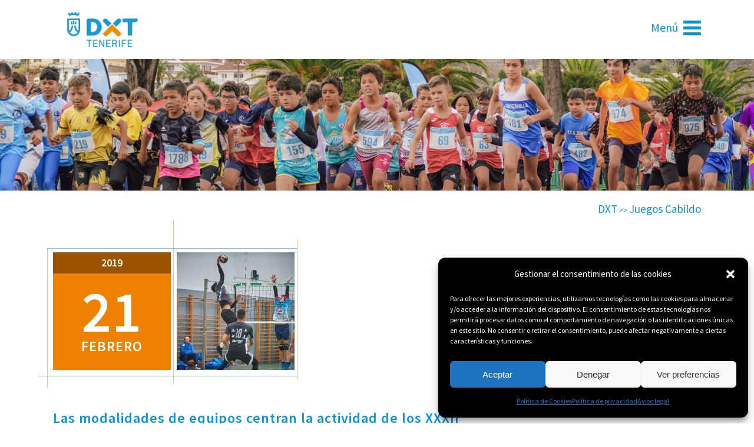

--- FILE ---
content_type: text/html; charset=UTF-8
request_url: https://www.deportestenerife.es/juegos-cabildo/las-modalidades-de-equipos-centran-la-actividad-de-los-xxxii-juegos-cabildo/
body_size: 32806
content:
<!DOCTYPE html>
<html lang="es" prefix="og: https://ogp.me/ns#">
<head>
	<meta charset="UTF-8"/>
	
	<title>Las modalidades de equipos centran la actividad de los XXXII Juegos Cabildo - Deportes Tenerife</title>

	
							<meta name="description" content="Las modalidades de equipos centran la actividad de los XXXII Juegos Cabildo">
			
							<meta name="keywords" content="juegos cabildo tenerife, ">
						<meta name="viewport" content="width=device-width,initial-scale=1,user-scalable=no">
		
	<link rel="profile" href="http://gmpg.org/xfn/11"/>
	<link rel="pingback" href="https://www.deportestenerife.es/xmlrpc.php"/>
	<link rel="shortcut icon" type="image/x-icon" href="https://www.deportestenerife.es/wp-content/uploads/2020/04/favicon.ico">
	<link rel="apple-touch-icon" href="https://www.deportestenerife.es/wp-content/uploads/2020/04/favicon.ico"/>
	<link href='//fonts.googleapis.com/css?family=Raleway:100,200,300,400,500,600,700,800,900,300italic,400italic|Source+Sans+Pro:100,200,300,400,500,600,700,800,900,300italic,400italic&subset=latin,latin-ext' rel='stylesheet' type='text/css'>

<!-- Optimización para motores de búsqueda de Rank Math - https://s.rankmath.com/home -->
<meta name="description" content="Las modalidades de equipos centrarán la actividad del fin de semana de los XXXII Juegos Cabildo de Tenerife, competición que organiza la Corporación insular"/>
<meta name="robots" content="follow, index, max-snippet:-1, max-video-preview:-1, max-image-preview:large"/>
<link rel="canonical" href="https://www.deportestenerife.es/juegos-cabildo/las-modalidades-de-equipos-centran-la-actividad-de-los-xxxii-juegos-cabildo/"/>
<meta property="og:locale" content="es_ES"/>
<meta property="og:type" content="article"/>
<meta property="og:title" content="Las modalidades de equipos centran la actividad de los XXXII Juegos Cabildo - Deportes Tenerife"/>
<meta property="og:description" content="Las modalidades de equipos centrarán la actividad del fin de semana de los XXXII Juegos Cabildo de Tenerife, competición que organiza la Corporación insular"/>
<meta property="og:url" content="https://www.deportestenerife.es/juegos-cabildo/las-modalidades-de-equipos-centran-la-actividad-de-los-xxxii-juegos-cabildo/"/>
<meta property="og:site_name" content="Deportes Tenerife"/>
<meta property="article:tag" content="ajedrez"/>
<meta property="article:tag" content="baloncesto"/>
<meta property="article:tag" content="balonmano"/>
<meta property="article:tag" content="fútbol sala"/>
<meta property="article:tag" content="lucha canaria"/>
<meta property="article:tag" content="voleibol"/>
<meta property="article:section" content="Destacada JC"/>
<meta property="og:image" content="https://www.deportestenerife.es/wp-content/uploads/2019/02/jornada13.jpg"/>
<meta property="og:image:secure_url" content="https://www.deportestenerife.es/wp-content/uploads/2019/02/jornada13.jpg"/>
<meta property="og:image:width" content="2000"/>
<meta property="og:image:height" content="1107"/>
<meta property="og:image:alt" content="Las modalidades de equipos centran la actividad de los XXXII Juegos Cabildo"/>
<meta property="og:image:type" content="image/jpeg"/>
<meta property="article:published_time" content="2019-02-21T09:31:47+00:00"/>
<meta name="twitter:card" content="summary_large_image"/>
<meta name="twitter:title" content="Las modalidades de equipos centran la actividad de los XXXII Juegos Cabildo - Deportes Tenerife"/>
<meta name="twitter:description" content="Las modalidades de equipos centrarán la actividad del fin de semana de los XXXII Juegos Cabildo de Tenerife, competición que organiza la Corporación insular"/>
<meta name="twitter:image" content="https://www.deportestenerife.es/wp-content/uploads/2019/02/jornada13.jpg"/>
<script type="application/ld+json" class="rank-math-schema">{"@context":"https://schema.org","@graph":[{"@type":"Organization","@id":"https://www.deportestenerife.es/#organization","name":"Deportes de Tenerife","url":"https://www.deportestenerife.es","logo":{"@type":"ImageObject","@id":"https://www.deportestenerife.es/#logo","url":"https://www.deportestenerife.es/wp-content/uploads/2020/04/marca_dxt_tenerife_color_positivo.jpg","contentUrl":"https://www.deportestenerife.es/wp-content/uploads/2020/04/marca_dxt_tenerife_color_positivo.jpg","caption":"Deportes de Tenerife","inLanguage":"es","width":"400","height":"215"}},{"@type":"WebSite","@id":"https://www.deportestenerife.es/#website","url":"https://www.deportestenerife.es","name":"Deportes de Tenerife","publisher":{"@id":"https://www.deportestenerife.es/#organization"},"inLanguage":"es"},{"@type":"ImageObject","@id":"https://www.deportestenerife.es/wp-content/uploads/2019/02/jornada13.jpg","url":"https://www.deportestenerife.es/wp-content/uploads/2019/02/jornada13.jpg","width":"200","height":"200","inLanguage":"es"},{"@type":"WebPage","@id":"https://www.deportestenerife.es/juegos-cabildo/las-modalidades-de-equipos-centran-la-actividad-de-los-xxxii-juegos-cabildo/#webpage","url":"https://www.deportestenerife.es/juegos-cabildo/las-modalidades-de-equipos-centran-la-actividad-de-los-xxxii-juegos-cabildo/","name":"Las modalidades de equipos centran la actividad de los XXXII Juegos Cabildo - Deportes Tenerife","datePublished":"2019-02-21T09:31:47+00:00","dateModified":"2019-02-21T09:31:47+00:00","isPartOf":{"@id":"https://www.deportestenerife.es/#website"},"primaryImageOfPage":{"@id":"https://www.deportestenerife.es/wp-content/uploads/2019/02/jornada13.jpg"},"inLanguage":"es"},{"@type":"Person","@id":"https://www.deportestenerife.es/author/carmenperera/","name":"CarmenPerera","url":"https://www.deportestenerife.es/author/carmenperera/","image":{"@type":"ImageObject","@id":"https://secure.gravatar.com/avatar/b303499df6518ec0950fd0980fb97c78?s=96&amp;d=mm&amp;r=g","url":"https://secure.gravatar.com/avatar/b303499df6518ec0950fd0980fb97c78?s=96&amp;d=mm&amp;r=g","caption":"CarmenPerera","inLanguage":"es"},"worksFor":{"@id":"https://www.deportestenerife.es/#organization"}},{"@type":"BlogPosting","headline":"Las modalidades de equipos centran la actividad de los XXXII Juegos Cabildo - Deportes Tenerife","datePublished":"2019-02-21T09:31:47+00:00","dateModified":"2019-02-21T09:31:47+00:00","articleSection":"Destacada JC, Juegos Cabildo","author":{"@id":"https://www.deportestenerife.es/author/carmenperera/","name":"CarmenPerera"},"publisher":{"@id":"https://www.deportestenerife.es/#organization"},"description":"Las modalidades de equipos centrar\u00e1n la actividad del fin de semana de los XXXII Juegos Cabildo de Tenerife, competici\u00f3n que organiza la Corporaci\u00f3n insular","name":"Las modalidades de equipos centran la actividad de los XXXII Juegos Cabildo - Deportes Tenerife","@id":"https://www.deportestenerife.es/juegos-cabildo/las-modalidades-de-equipos-centran-la-actividad-de-los-xxxii-juegos-cabildo/#richSnippet","isPartOf":{"@id":"https://www.deportestenerife.es/juegos-cabildo/las-modalidades-de-equipos-centran-la-actividad-de-los-xxxii-juegos-cabildo/#webpage"},"image":{"@id":"https://www.deportestenerife.es/wp-content/uploads/2019/02/jornada13.jpg"},"inLanguage":"es","mainEntityOfPage":{"@id":"https://www.deportestenerife.es/juegos-cabildo/las-modalidades-de-equipos-centran-la-actividad-de-los-xxxii-juegos-cabildo/#webpage"}}]}</script>
<!-- /Plugin Rank Math WordPress SEO -->

<link rel="alternate" type="application/rss+xml" title="Deportes Tenerife &raquo; Feed" href="https://www.deportestenerife.es/feed/"/>
<link rel="alternate" type="application/rss+xml" title="Deportes Tenerife &raquo; Feed de los comentarios" href="https://www.deportestenerife.es/comments/feed/"/>
<script>wppaIsChrome=!!window.chrome&&(!!window.chrome.webstore||!!window.chrome.runtime),wppaOvlActivePanorama=0,wppaFullValign=[],wppaFullHalign=[],wppaFullFrameDelta=[],wppaAutoColumnWidth=[],wppaAutoColumnFrac=[],wppaFadeInAfterFadeOut=false,wppaPreambule=[],wppaThumbnailPitch=[],wppaFilmStripLength=[],wppaFilmStripMargin=[],wppaFilmStripAreaDelta=[],wppaIsMini=[],wppaPortraitOnly=[],wppaLightBox=[],wppaSlideInitRunning=[],wppaSlidePause=[],wppaSlideBlank=[],wppaFilmPageSize=[],wppaAspectRatio=[],wppaFullSize=[],wppaLightboxSingle=[],wppaSiteUrl="https://www.deportestenerife.es",wppaMasonryCols=[],wppaVideoPlaying=[],wppaAudioPlaying=[],wppaHis=0,wppaStartHtml=[],wppaCanAjaxRender=false,wppaCanPushState=false,wppaMaxOccur=0,wppaFirstOccur=0,wppaUsePhotoNamesInUrls=false,wppaShareHideWhenRunning=false,wppaCommentRequiredAfterVote=true,wppaTopMoc=0,wppaColWidth=[],wppaMCRWidth=[],wppaFotomotoHideWhenRunning=false,wppaFotomotoMinWidth=400,wppaPhotoView=[],wppaBackgroundColorImage="",wppaPopupLinkType="",wppaPopupOnclick=[],wppaThumbTargetBlank=false,wppaRel="rel",wppaThemeStyles="",wppaStickyHeaderHeight=0,wppaModalBgColor="#ffffff",wppaBoxRadius=0,wppaUploadEdit="none",wppaSlideOffset=[],wppaThumbPage=[],wppaThumbPageSize=0,wppaCoverImageResponsive=[],wppaSearchBoxSelItems=[],wppaSlideWrap=[],wppaHideRightClick=false,wppaGeoZoom=10,wppaAreaMaxFrac=1.0,wppaAreaMaxFracSlide=1.0,wppaAreaMaxFracAudio=1.0,wppaNiceScroll=false,wppaIconSizeNormal="default",wppaIconSizeStars=24,wppaFilmInit=[],wppaResizeEndDelay=200,wppaScrollEndDelay=200,wppaRequestInfoDialogText="Please specify your question",wppaGlobalFsIconSize=32,wppaFsFillcolor="#999999",wppaFsBgcolor="transparent",wppaSlideLinkEqual=false,_wppaId=[],_wppaRealId=[],_wppaAvg=[],_wppaDisc=[],_wppaMyr=[],_wppaVRU=[],_wppaLinkUrl=[],_wppaLinkTitle=[],_wppaLinkTarget=[],_wppaCommentHtml=[],_wppaIptcHtml=[],_wppaExifHtml=[],_wppaToTheSame=false,_wppaSlides=[],_wppaNames=[],_wppaFilmThumbTitles=[],_wppaFullNames=[],_wppaDsc=[],_wppaOgDsc=[],_wppaCurIdx=[],_wppaNxtIdx=[],_wppaTimeOut=[],_wppaSSRuns=[],_wppaFg=[],_wppaTP=[],_wppaIsBusy=[],_wppaFirst=[],_wppaVoteInProgress=false,_wppaTextDelay=800,_wppaUrl=[],_wppaSkipRated=[],_wppaLbTitle=[],_wppaStateCount=0,_wppaDidGoto=[],_wppaShareUrl=[],_wppaShareHtml=[],_wppaFilmNoMove=[],_wppaHiresUrl=[],_wppaIsVideo=[],_wppaVideoHtml=[],_wppaAudioHtml=[],_wppaVideoNatWidth=[],_wppaVideoNatHeight=[],_wppaWaitTexts=[],_wppaImageAlt=[],_wppaLastIdx=[],_wppaStopping=[],_wppaFilename=[],_wppaDownloadUrl=[],_wppaLat=[],_wppaLon=[],__wppaOverruleRun=false,wppaOvlIdx=0,wppaOvlFirst=true,wppaOvlKbHandler="",wppaOvlSizeHandler="",wppaOvlPadTop=5,wppaOvlRunning=false,wppaOvlVideoPlaying=false,wppaOvlAudioPlaying=false,wppaOvlShowLegenda=true,wppaOvlShowStartStop=true,wppaOvlRadius=0,wppaOvlBorderWidth=16,wppaOvlOpen=false,wppaOvlClosing=false,wppaThumbSize=100,wppaTfMargin=4,wppaZoomData=[],wppaSphericData=[],wppaOvlTxtHeight=36,wppaOvlOpacity=0.8,wppaOvlOnclickType="none",wppaOvlTheme="black",wppaOvlAnimSpeed=300,wppaOvlSlideSpeed=3000,wppaOvlFontFamily="Helvetica",wppaOvlFontSize="10",wppaOvlFontColor="",wppaOvlFontWeight="bold",wppaOvlLineHeight="12",wppaOvlShowCounter=true,wppaOvlIsVideo=false,wppaShowLegenda="",wppaOvlFsPhotoId=0,wppaPhotoId=0,wppaOvlVideoStart=false,wppaOvlAudioStart=false,wppaOvlIsSingle=false,wppaLastIptc="",wppaLastExif="",wppaIsIpad=false,wppaSvgFillcolor="gray",wppaSvgBgcolor="transparent",wppaSvgCornerStyle="light",wppaCoverSpacing=8,wppaEasingSlide="swing",wppaEasingLightbox="swing",wppaEasingPopup="swing",wppaEasingDefault="swing",wppaIsVideo=false,wppaHasAudio=false,wppaOvlIsPdf=false,wppaOvlImgs=[],wppaKbHandlerInstalled=false,wppaOvlCurIdx=0,wppaOvlSvgInverse=false,wppaOvlHasPanoramas=false,wppaGlobalOvlPanoramaId=0,wppaOvlBrowseOnClick=false,wppaOvlGlobal=false,wppaWppaOverlayActivated=false,wppaOvlTimer=0,wppaSavedContainerWidth=0,wppaSavedContainerHeight=0,wppaOvlBigBrowse=false,wppaOvlSmallBrowse=true,wppaTriggerElementID=null,wppaFingerCount=0,wppaStartX=0,wppaStartY=0,wppaCurX=0,wppaCurY=0,wppaDeltaX=0,wppaDeltaY=0,wppaHorzDiff=0,wppaVertDiff=0,wppaMinLength=72,wppaSwipeLength=0,wppaSwipeAngle=null,wppaSwipeDirection=null,wppaSwipeOnLightbox=false,wppaSwipeMocc=0,wppaMobileTimeStart=0,wppa_moveup_url="#",wppa_import="Import",wppa_update="Update",wppaUploadToThisAlbum="Upload to this album",wppaCloseText="Close!",wppaCropper=[],wppaImageMagickDefaultAspect="NaN",wppaImageDirectory="https://www.deportestenerife.es/wp-content/plugins/wp-photo-album-plus/img/",wppaWppaUrl="https://www.deportestenerife.es/wp-content/plugins/wp-photo-album-plus",wppaIncludeUrl="https://www.deportestenerife.es/wp-includes",wppaAjaxUrl="https://www.deportestenerife.es/wppaajax",wppaUploadUrl="https://www.deportestenerife.es/wp-content/uploads/wppa",wppaIsIe=false,wppaIsSafari=false,wppaSlideshowNavigationType="icons",wppaAudioHeight=32,wppaFilmThumbTitle="Haz doble clic para empezar o parar la presentación",wppaClickToView="Click to view",wppaLang="es",wppaVoteForMe="Vote for me!",wppaVotedForMe="Voted for me",wppaDownLoad="Download",wppaSlideShow="Presentación",wppaPhoto="Foto",wppaOf="de",wppaNextPhoto="Siguiente",wppaPreviousPhoto="foto anterior",wppaNextP="Sigte.",wppaPrevP="Anterior",wppaAvgRating="Calificacion media",wppaMyRating="Mi calificación",wppaAvgRat="Avg.",wppaMyRat="Mine",wppaDislikeMsg="Que marcó esta imagen como inadecuado.",wppaStart="Comenzar",wppaStop="Parar",wppaPleaseName="Please enter your name",wppaPleaseEmail="Please enter a valid email address",wppaPleaseComment="Por favor, introduzca el comentario",wppaProcessing="Processing...",wppaDone="¡Listo!",wppaUploadFailed="Ha fallado la subida",wppaServerError="Server error.",wppaGlobalFsIconSize="32",wppaFsFillcolor="#999999",wppaFsBgcolor="transparent",wppaFsPolicy="lightbox",wppaNiceScroll=false,wppaNiceScrollOpts={cursorwidth:'8px',cursoropacitymin:0.4,cursorcolor:'#777777',cursorborder:'none',cursorborderradius:'6px',autohidemode:'leave',nativeparentscrolling:false,preservenativescrolling:false,bouncescroll:false,smoothscroll:true,cursorborder:'2px solid transparent',horizrailenabled:false,},wppaVersion="8.4.00.001",wppaBackgroundColorImage="#eeeeee",wppaPopupLinkType="photo",wppaAnimationType="fadeover",wppaAnimationSpeed=800,wppaThumbnailAreaDelta=14,wppaTextFrameDelta=181,wppaBoxDelta=14,wppaSlideShowTimeOut=2500,wppaFilmShowGlue=true,wppaMiniTreshold=500,wppaRatingOnce=false,wppaHideWhenEmpty=false,wppaBGcolorNumbar="#cccccc",wppaBcolorNumbar="#cccccc",wppaBGcolorNumbarActive="#333333",wppaBcolorNumbarActive="#333333",wppaFontFamilyNumbar="Source Sans Pro",wppaFontSizeNumbar="px",wppaFontColorNumbar="#777777",wppaFontWeightNumbar="normal",wppaFontFamilyNumbarActive="Source Sans Pro",wppaFontSizeNumbarActive="px",wppaFontColorNumbarActive="#777777",wppaFontWeightNumbarActive="bold",wppaNumbarMax="10",wppaNextOnCallback=false,wppaStarOpacity=0.2,wppaEmailRequired="required",wppaSlideBorderWidth=0,wppaAllowAjax=true,wppaUsePhotoNamesInUrls=false,wppaThumbTargetBlank=false,wppaRatingMax=5,wppaRatingDisplayType="graphic",wppaRatingPrec=2,wppaStretch=false,wppaMinThumbSpace=10,wppaThumbSpaceAuto=true,wppaMagnifierCursor="magnifier-small.png",wppaArtMonkyLink="none",wppaAutoOpenComments=true,wppaUpdateAddressLine=true,wppaSlideSwipe=false,wppaMaxCoverWidth=1024,wppaSlideToFullpopup=false,wppaComAltSize=75,wppaBumpViewCount=true,wppaBumpClickCount=false,wppaShareHideWhenRunning=true,wppaFotomoto=false,wppaArtMonkeyButton=true,wppaFotomotoHideWhenRunning=false,wppaCommentRequiredAfterVote=false,wppaFotomotoMinWidth=400,wppaShortQargs=true,wppaOvlHires=true,wppaSlideVideoStart=false,wppaSlideAudioStart=false,wppaRel="data-rel",wppaOvlRadius=12,wppaOvlBorderWidth=8,wppaThemeStyles="",wppaStickyHeaderHeight=0,wppaRenderModal=false,wppaModalQuitImg="url(https://www.deportestenerife.es/wp-content/plugins/wp-photo-album-plus/img/smallcross-black.gif )",wppaBoxRadius="6",wppaModalBgColor="#ffffff",wppaUploadEdit="-none-",wppaSvgFillcolor="#666666",wppaSvgBgcolor="transparent",wppaOvlSvgFillcolor="#999999",wppaOvlSvgBgcolor="transparent",wppaSvgCornerStyle="medium",wppaHideRightClick=false,wppaGeoZoom=10,wppaLazyLoad=false,wppaAreaMaxFrac=0,wppaAreaMaxFracSlide=0,wppaAreaMaxFracAudio=0,wppaIconSizeNormal="default",wppaIconSizeSlide="default",wppaResponseSpeed=0,wppaExtendedResizeCount=0,wppaExtendedResizeDelay=1000,wppaCoverSpacing=8,wppaFilmonlyContinuous=false,wppaNoAnimateOnMobile=false,wppaAjaxScroll=true,wppaThumbSize=150,wppaTfMargin=10,wppaRequestInfoDialogText="Please specify your question",wppaThumbAspect=0.75,wppaOvlTxtHeight="auto",wppaOvlOpacity=0.8,wppaOvlOnclickType="none",wppaOvlTheme="black",wppaOvlAnimSpeed=300,wppaOvlSlideSpeed=5000,wppaVer4WindowWidth=800,wppaVer4WindowHeight=600,wppaOvlShowCounter=true,wppaOvlFontFamily="Source Sans Pro",wppaOvlFontSize="10",wppaOvlFontWeight="bold",wppaOvlLineHeight="12",wppaOvlVideoStart=true,wppaOvlAudioStart=true,wppaOvlShowStartStop=true,wppaIsMobile=false,wppaIsIpad=false,wppaOvlIconSize="32px",wppaOvlBrowseOnClick=false,wppaOvlGlobal=false,wppaPhotoDirectory="https://www.deportestenerife.es/wp-content/uploads/wppa/",wppaThumbDirectory="https://www.deportestenerife.es/wp-content/uploads/wppa/thumbs/",wppaTempDirectory="https://www.deportestenerife.es/wp-content/uploads/wppa/temp/",wppaFontDirectory="https://www.deportestenerife.es/wp-content/uploads/wppa/fonts/",wppaNoPreview="No Preview available",wppaUIERR="Unimplemented virtual album",wppaTxtProcessing="Processing...",wppaTxtDone="¡Listo!",wppaTxtErrUnable="ERROR:no se puede subir archivos.",wppaOutputType="-none-",wppaTextSlideshow="WPPA+ Slideshow",wppaTextSimpleSlideshow="WPPA Simple slideshow",wppaTextEnterWidgetCaption="Enter widget caption",wppaTextSelectAlbum="Select the album for the slideshow",wppaTextAddFilmstrip="Add filmstrip",wppaTextCacheThisBlock="Cache this block",wppaTextCacheUsesSmart="Cache uses WPPA embedded smart cache",wppaTextCorrShortcode="Corresponding shortcode",wppaTextLastAlbumAdded="--- The last added album ---",wppaTextAlbumSelect="--- A selectionbox with all albums the user may upload to ---",wppaTextUploadForm="WPPA Upload form",wppaTextUploadHelp="If you want to limit uploads to a specific album, select it here",wppaTextLoginOnly="Show to logged in users only?",wppaTextAdminOnly="Show to admin only?",wppaTextUpload="WPPA+ upload",wppaTextPotd="WPPA+ Potd",wppaTextPhotoOfTheDay="WPPA Photo of the day";var
wppaShortcodeTemplate="&lt;div style=&quot;font-size:0;line-height:0&quot;&gt;&lt;img id=&quot;ph-26016-100&quot;src=&quot;https://www.deportestenerife.es/wp-content/uploads/wppa/26016.jpg?ver=11&quot;alt=&quot;20251218 IES ALCALDE BERNABE RODRIGUEZ 008.jpeg&quot;title=&quot;20251218 IES ALCALDE BERNABE RODRIGUEZ 008.jpeg&quot;style=&quot;width:100%;margin:0;&quot;alt=&quot;26016&quot;/&gt;&lt;/div&gt;";wppaShortcodeTemplateId="26016.jpg";</script><link rel="alternate" type="text/calendar" title="Deportes Tenerife &raquo; iCal Feed" href="https://www.deportestenerife.es/agenda/?ical=1"/>
<script type="text/javascript">window._wpemojiSettings={"baseUrl":"https:\/\/s.w.org\/images\/core\/emoji\/14.0.0\/72x72\/","ext":".png","svgUrl":"https:\/\/s.w.org\/images\/core\/emoji\/14.0.0\/svg\/","svgExt":".svg","source":{"concatemoji":"https:\/\/www.deportestenerife.es\/wp-includes\/js\/wp-emoji-release.min.js?ver=6.2.8"}};!function(e,a,t){var n,r,o,i=a.createElement("canvas"),p=i.getContext&&i.getContext("2d");function s(e,t){p.clearRect(0,0,i.width,i.height),p.fillText(e,0,0);e=i.toDataURL();return p.clearRect(0,0,i.width,i.height),p.fillText(t,0,0),e===i.toDataURL()}function c(e){var t=a.createElement("script");t.src=e,t.defer=t.type="text/javascript",a.getElementsByTagName("head")[0].appendChild(t)}for(o=Array("flag","emoji"),t.supports={everything:!0,everythingExceptFlag:!0},r=0;r<o.length;r++)t.supports[o[r]]=function(e){if(p&&p.fillText)switch(p.textBaseline="top",p.font="600 32px Arial",e){case"flag":return s("\ud83c\udff3\ufe0f\u200d\u26a7\ufe0f","\ud83c\udff3\ufe0f\u200b\u26a7\ufe0f")?!1:!s("\ud83c\uddfa\ud83c\uddf3","\ud83c\uddfa\u200b\ud83c\uddf3")&&!s("\ud83c\udff4\udb40\udc67\udb40\udc62\udb40\udc65\udb40\udc6e\udb40\udc67\udb40\udc7f","\ud83c\udff4\u200b\udb40\udc67\u200b\udb40\udc62\u200b\udb40\udc65\u200b\udb40\udc6e\u200b\udb40\udc67\u200b\udb40\udc7f");case"emoji":return!s("\ud83e\udef1\ud83c\udffb\u200d\ud83e\udef2\ud83c\udfff","\ud83e\udef1\ud83c\udffb\u200b\ud83e\udef2\ud83c\udfff")}return!1}(o[r]),t.supports.everything=t.supports.everything&&t.supports[o[r]],"flag"!==o[r]&&(t.supports.everythingExceptFlag=t.supports.everythingExceptFlag&&t.supports[o[r]]);t.supports.everythingExceptFlag=t.supports.everythingExceptFlag&&!t.supports.flag,t.DOMReady=!1,t.readyCallback=function(){t.DOMReady=!0},t.supports.everything||(n=function(){t.readyCallback()},a.addEventListener?(a.addEventListener("DOMContentLoaded",n,!1),e.addEventListener("load",n,!1)):(e.attachEvent("onload",n),a.attachEvent("onreadystatechange",function(){"complete"===a.readyState&&t.readyCallback()})),(e=t.source||{}).concatemoji?c(e.concatemoji):e.wpemoji&&e.twemoji&&(c(e.twemoji),c(e.wpemoji)))}(window,document,window._wpemojiSettings);</script>
<style type="text/css">
img.wp-smiley,
img.emoji {
	display: inline !important;
	border: none !important;
	box-shadow: none !important;
	height: 1em !important;
	width: 1em !important;
	margin: 0 0.07em !important;
	vertical-align: -0.1em !important;
	background: none !important;
	padding: 0 !important;
}
</style>
	<link rel='stylesheet' id='wp-block-library-css' href='https://www.deportestenerife.es/wp-includes/css/dist/block-library/A.style.min.css,qver=6.2.8.pagespeed.cf.1qpRdvAQUt.css' type='text/css' media='all'/>
<style id='classic-theme-styles-css' media='all'>.wp-block-button__link{color:#fff;background-color:#32373c;border-radius:9999px;box-shadow:none;text-decoration:none;padding:calc(.667em + 2px) calc(1.333em + 2px);font-size:1.125em}.wp-block-file__button{background:#32373c;color:#fff;text-decoration:none}</style>
<style id='global-styles-inline-css' type='text/css'>
body{--wp--preset--color--black: #000000;--wp--preset--color--cyan-bluish-gray: #abb8c3;--wp--preset--color--white: #ffffff;--wp--preset--color--pale-pink: #f78da7;--wp--preset--color--vivid-red: #cf2e2e;--wp--preset--color--luminous-vivid-orange: #ff6900;--wp--preset--color--luminous-vivid-amber: #fcb900;--wp--preset--color--light-green-cyan: #7bdcb5;--wp--preset--color--vivid-green-cyan: #00d084;--wp--preset--color--pale-cyan-blue: #8ed1fc;--wp--preset--color--vivid-cyan-blue: #0693e3;--wp--preset--color--vivid-purple: #9b51e0;--wp--preset--gradient--vivid-cyan-blue-to-vivid-purple: linear-gradient(135deg,rgba(6,147,227,1) 0%,rgb(155,81,224) 100%);--wp--preset--gradient--light-green-cyan-to-vivid-green-cyan: linear-gradient(135deg,rgb(122,220,180) 0%,rgb(0,208,130) 100%);--wp--preset--gradient--luminous-vivid-amber-to-luminous-vivid-orange: linear-gradient(135deg,rgba(252,185,0,1) 0%,rgba(255,105,0,1) 100%);--wp--preset--gradient--luminous-vivid-orange-to-vivid-red: linear-gradient(135deg,rgba(255,105,0,1) 0%,rgb(207,46,46) 100%);--wp--preset--gradient--very-light-gray-to-cyan-bluish-gray: linear-gradient(135deg,rgb(238,238,238) 0%,rgb(169,184,195) 100%);--wp--preset--gradient--cool-to-warm-spectrum: linear-gradient(135deg,rgb(74,234,220) 0%,rgb(151,120,209) 20%,rgb(207,42,186) 40%,rgb(238,44,130) 60%,rgb(251,105,98) 80%,rgb(254,248,76) 100%);--wp--preset--gradient--blush-light-purple: linear-gradient(135deg,rgb(255,206,236) 0%,rgb(152,150,240) 100%);--wp--preset--gradient--blush-bordeaux: linear-gradient(135deg,rgb(254,205,165) 0%,rgb(254,45,45) 50%,rgb(107,0,62) 100%);--wp--preset--gradient--luminous-dusk: linear-gradient(135deg,rgb(255,203,112) 0%,rgb(199,81,192) 50%,rgb(65,88,208) 100%);--wp--preset--gradient--pale-ocean: linear-gradient(135deg,rgb(255,245,203) 0%,rgb(182,227,212) 50%,rgb(51,167,181) 100%);--wp--preset--gradient--electric-grass: linear-gradient(135deg,rgb(202,248,128) 0%,rgb(113,206,126) 100%);--wp--preset--gradient--midnight: linear-gradient(135deg,rgb(2,3,129) 0%,rgb(40,116,252) 100%);--wp--preset--duotone--dark-grayscale: url('#wp-duotone-dark-grayscale');--wp--preset--duotone--grayscale: url('#wp-duotone-grayscale');--wp--preset--duotone--purple-yellow: url('#wp-duotone-purple-yellow');--wp--preset--duotone--blue-red: url('#wp-duotone-blue-red');--wp--preset--duotone--midnight: url('#wp-duotone-midnight');--wp--preset--duotone--magenta-yellow: url('#wp-duotone-magenta-yellow');--wp--preset--duotone--purple-green: url('#wp-duotone-purple-green');--wp--preset--duotone--blue-orange: url('#wp-duotone-blue-orange');--wp--preset--font-size--small: 13px;--wp--preset--font-size--medium: 20px;--wp--preset--font-size--large: 36px;--wp--preset--font-size--x-large: 42px;--wp--preset--spacing--20: 0.44rem;--wp--preset--spacing--30: 0.67rem;--wp--preset--spacing--40: 1rem;--wp--preset--spacing--50: 1.5rem;--wp--preset--spacing--60: 2.25rem;--wp--preset--spacing--70: 3.38rem;--wp--preset--spacing--80: 5.06rem;--wp--preset--shadow--natural: 6px 6px 9px rgba(0, 0, 0, 0.2);--wp--preset--shadow--deep: 12px 12px 50px rgba(0, 0, 0, 0.4);--wp--preset--shadow--sharp: 6px 6px 0px rgba(0, 0, 0, 0.2);--wp--preset--shadow--outlined: 6px 6px 0px -3px rgba(255, 255, 255, 1), 6px 6px rgba(0, 0, 0, 1);--wp--preset--shadow--crisp: 6px 6px 0px rgba(0, 0, 0, 1);}:where(.is-layout-flex){gap: 0.5em;}body .is-layout-flow > .alignleft{float: left;margin-inline-start: 0;margin-inline-end: 2em;}body .is-layout-flow > .alignright{float: right;margin-inline-start: 2em;margin-inline-end: 0;}body .is-layout-flow > .aligncenter{margin-left: auto !important;margin-right: auto !important;}body .is-layout-constrained > .alignleft{float: left;margin-inline-start: 0;margin-inline-end: 2em;}body .is-layout-constrained > .alignright{float: right;margin-inline-start: 2em;margin-inline-end: 0;}body .is-layout-constrained > .aligncenter{margin-left: auto !important;margin-right: auto !important;}body .is-layout-constrained > :where(:not(.alignleft):not(.alignright):not(.alignfull)){max-width: var(--wp--style--global--content-size);margin-left: auto !important;margin-right: auto !important;}body .is-layout-constrained > .alignwide{max-width: var(--wp--style--global--wide-size);}body .is-layout-flex{display: flex;}body .is-layout-flex{flex-wrap: wrap;align-items: center;}body .is-layout-flex > *{margin: 0;}:where(.wp-block-columns.is-layout-flex){gap: 2em;}.has-black-color{color: var(--wp--preset--color--black) !important;}.has-cyan-bluish-gray-color{color: var(--wp--preset--color--cyan-bluish-gray) !important;}.has-white-color{color: var(--wp--preset--color--white) !important;}.has-pale-pink-color{color: var(--wp--preset--color--pale-pink) !important;}.has-vivid-red-color{color: var(--wp--preset--color--vivid-red) !important;}.has-luminous-vivid-orange-color{color: var(--wp--preset--color--luminous-vivid-orange) !important;}.has-luminous-vivid-amber-color{color: var(--wp--preset--color--luminous-vivid-amber) !important;}.has-light-green-cyan-color{color: var(--wp--preset--color--light-green-cyan) !important;}.has-vivid-green-cyan-color{color: var(--wp--preset--color--vivid-green-cyan) !important;}.has-pale-cyan-blue-color{color: var(--wp--preset--color--pale-cyan-blue) !important;}.has-vivid-cyan-blue-color{color: var(--wp--preset--color--vivid-cyan-blue) !important;}.has-vivid-purple-color{color: var(--wp--preset--color--vivid-purple) !important;}.has-black-background-color{background-color: var(--wp--preset--color--black) !important;}.has-cyan-bluish-gray-background-color{background-color: var(--wp--preset--color--cyan-bluish-gray) !important;}.has-white-background-color{background-color: var(--wp--preset--color--white) !important;}.has-pale-pink-background-color{background-color: var(--wp--preset--color--pale-pink) !important;}.has-vivid-red-background-color{background-color: var(--wp--preset--color--vivid-red) !important;}.has-luminous-vivid-orange-background-color{background-color: var(--wp--preset--color--luminous-vivid-orange) !important;}.has-luminous-vivid-amber-background-color{background-color: var(--wp--preset--color--luminous-vivid-amber) !important;}.has-light-green-cyan-background-color{background-color: var(--wp--preset--color--light-green-cyan) !important;}.has-vivid-green-cyan-background-color{background-color: var(--wp--preset--color--vivid-green-cyan) !important;}.has-pale-cyan-blue-background-color{background-color: var(--wp--preset--color--pale-cyan-blue) !important;}.has-vivid-cyan-blue-background-color{background-color: var(--wp--preset--color--vivid-cyan-blue) !important;}.has-vivid-purple-background-color{background-color: var(--wp--preset--color--vivid-purple) !important;}.has-black-border-color{border-color: var(--wp--preset--color--black) !important;}.has-cyan-bluish-gray-border-color{border-color: var(--wp--preset--color--cyan-bluish-gray) !important;}.has-white-border-color{border-color: var(--wp--preset--color--white) !important;}.has-pale-pink-border-color{border-color: var(--wp--preset--color--pale-pink) !important;}.has-vivid-red-border-color{border-color: var(--wp--preset--color--vivid-red) !important;}.has-luminous-vivid-orange-border-color{border-color: var(--wp--preset--color--luminous-vivid-orange) !important;}.has-luminous-vivid-amber-border-color{border-color: var(--wp--preset--color--luminous-vivid-amber) !important;}.has-light-green-cyan-border-color{border-color: var(--wp--preset--color--light-green-cyan) !important;}.has-vivid-green-cyan-border-color{border-color: var(--wp--preset--color--vivid-green-cyan) !important;}.has-pale-cyan-blue-border-color{border-color: var(--wp--preset--color--pale-cyan-blue) !important;}.has-vivid-cyan-blue-border-color{border-color: var(--wp--preset--color--vivid-cyan-blue) !important;}.has-vivid-purple-border-color{border-color: var(--wp--preset--color--vivid-purple) !important;}.has-vivid-cyan-blue-to-vivid-purple-gradient-background{background: var(--wp--preset--gradient--vivid-cyan-blue-to-vivid-purple) !important;}.has-light-green-cyan-to-vivid-green-cyan-gradient-background{background: var(--wp--preset--gradient--light-green-cyan-to-vivid-green-cyan) !important;}.has-luminous-vivid-amber-to-luminous-vivid-orange-gradient-background{background: var(--wp--preset--gradient--luminous-vivid-amber-to-luminous-vivid-orange) !important;}.has-luminous-vivid-orange-to-vivid-red-gradient-background{background: var(--wp--preset--gradient--luminous-vivid-orange-to-vivid-red) !important;}.has-very-light-gray-to-cyan-bluish-gray-gradient-background{background: var(--wp--preset--gradient--very-light-gray-to-cyan-bluish-gray) !important;}.has-cool-to-warm-spectrum-gradient-background{background: var(--wp--preset--gradient--cool-to-warm-spectrum) !important;}.has-blush-light-purple-gradient-background{background: var(--wp--preset--gradient--blush-light-purple) !important;}.has-blush-bordeaux-gradient-background{background: var(--wp--preset--gradient--blush-bordeaux) !important;}.has-luminous-dusk-gradient-background{background: var(--wp--preset--gradient--luminous-dusk) !important;}.has-pale-ocean-gradient-background{background: var(--wp--preset--gradient--pale-ocean) !important;}.has-electric-grass-gradient-background{background: var(--wp--preset--gradient--electric-grass) !important;}.has-midnight-gradient-background{background: var(--wp--preset--gradient--midnight) !important;}.has-small-font-size{font-size: var(--wp--preset--font-size--small) !important;}.has-medium-font-size{font-size: var(--wp--preset--font-size--medium) !important;}.has-large-font-size{font-size: var(--wp--preset--font-size--large) !important;}.has-x-large-font-size{font-size: var(--wp--preset--font-size--x-large) !important;}
.wp-block-navigation a:where(:not(.wp-element-button)){color: inherit;}
:where(.wp-block-columns.is-layout-flex){gap: 2em;}
.wp-block-pullquote{font-size: 1.5em;line-height: 1.6;}
</style>
<link rel='stylesheet' id='wpa-style-css' href='https://www.deportestenerife.es/wp-content/plugins/wp-accessibility/css/A.wpa-style.css,qver=1.9.1.pagespeed.cf.Mg1JTEQF_8.css' type='text/css' media='all'/>
<style id='wpa-style-inline-css' type='text/css'>

.wpa-visible-ltr#skiplinks a,  .wpa-visible-ltr#skiplinks a:visited {
	
}
.wpa-visible-ltr#skiplinks a:active, .wpa-visible-ltr#skiplinks a:hover, .wpa-visible-ltr#skiplinks a:focus {
	
}
	
		:focus { outline: 2px solid #99000!important; outline-offset: 2px !important; }
		:root { --admin-bar-top : 7px; }
</style>
<link rel='stylesheet' id='wppa_style-css' href='https://www.deportestenerife.es/wp-content/plugins/wp-photo-album-plus/A.wppa-style.css,qver=230515-91115.pagespeed.cf.QjrdauFyD9.css' type='text/css' media='all'/>
<style id='wppa_style-inline-css' type='text/css'>

.wppa-box {	border-style: solid; border-width:1px;border-radius:6px; -moz-border-radius:6px;margin-bottom:8px;background-color:#eeeeee;border-color:#cccccc; }
.wppa-mini-box { border-style: solid; border-width:1px;border-radius:2px;border-color:#cccccc; }
.wppa-cover-box {  }
.wppa-cover-text-frame {  }
.wppa-box-text {  }
.wppa-box-text, .wppa-box-text-nocolor { font-family:Source Sans Pro;font-weight:normal; }
.wppa-thumb-text { font-family:Source Sans Pro;font-weight:normal; }
.wppa-nav-text { font-family:Source Sans Pro;font-weight:normal; }
.wppa-img { background-color:#eeeeee; }
.wppa-title { font-family:Source Sans Pro;font-weight:bold; }
.wppa-fulldesc { font-family:Source Sans Pro;font-weight:normal; }
.wppa-fulltitle { font-family:Source Sans Pro;font-weight:normal; }
</style>
<link rel='stylesheet' id='cmplz-general-css' href='https://www.deportestenerife.es/wp-content/plugins/complianz-gdpr/assets/css/A.cookieblocker.min.css,qver=6.4.6.pagespeed.cf.FoQn8Qj9S2.css' type='text/css' media='all'/>
<style id='default_style-css' media='all'></style>
<link rel='stylesheet' id='qode_font_awesome-css' href='https://www.deportestenerife.es/wp-content/themes/bridge/css/font-awesome/css/A.font-awesome.min.css,qver=6.2.8.pagespeed.cf.YaV9IcR0kC.css' type='text/css' media='all'/>
<link rel='stylesheet' id='qode_font_elegant-css' href='https://www.deportestenerife.es/wp-content/themes/bridge/css/elegant-icons/A.style.min.css,qver=6.2.8.pagespeed.cf.LXVYktYpPo.css' type='text/css' media='all'/>
<link rel='stylesheet' id='qode_linea_icons-css' href='https://www.deportestenerife.es/wp-content/themes/bridge/css/linea-icons/A.style.css,qver=6.2.8.pagespeed.cf.pPCX_N4jGq.css' type='text/css' media='all'/>
<link rel='stylesheet' id='stylesheet-css' href='https://www.deportestenerife.es/wp-content/themes/bridge/css/stylesheet.min.css?ver=6.2.8' type='text/css' media='all'/>
<style id='qode_print-css' media='all'>@media only print{header,footer,.title_outer,.portfolio_print,header.page_header{display:none!important}.container_inner{max-width:80%}div[class*="columns"]>div[class^="column"]{float:none;width:100%}html,body,.wrapper,.wrapper-inner .container,.container-inner{padding-top:0!important;margin-top:0!important;top:0!important}}</style>
<link rel='stylesheet' id='mac_stylesheet-css' href='https://www.deportestenerife.es/wp-content/themes/bridge/css/mac_stylesheet.css?ver=6.2.8' type='text/css' media='all'/>
<style id='webkit-css' media='all'>.full_width{position:static}.full_width_inner{position:static}.container{position:static}.container_inner{position:relative}</style>
<link rel='stylesheet' id='style_dynamic-css' href='https://www.deportestenerife.es/wp-content/themes/bridge/css/A.style_dynamic.css,qver=1741604546.pagespeed.cf.BcOiYpIpJv.css' type='text/css' media='all'/>
<link rel='stylesheet' id='responsive-css' href='https://www.deportestenerife.es/wp-content/themes/bridge/css/responsive.min.css,qver=6.2.8.pagespeed.ce.oJr6e0gvF1.css' type='text/css' media='all'/>
<style id='style_dynamic_responsive-css' media='all'>@media only screen and (min-width:480px) and (max-width:768px){section.parallax_section_holder{height:auto!important;min-height:400px}}@media only screen and (max-width:480px){section.parallax_section_holder{height:auto!important;min-height:400px}}</style>
<link rel='stylesheet' id='js_composer_front-css' href='https://www.deportestenerife.es/wp-content/plugins/js_composer/assets/css/js_composer.min.css?ver=6.10.0' type='text/css' media='all'/>
<link rel='stylesheet' id='custom_css-css' href='https://www.deportestenerife.es/wp-content/themes/bridge/css/A.custom_css.css,qver=1741604546.pagespeed.cf.DRMmcYQKcR.css' type='text/css' media='all'/>
<link rel='stylesheet' id='tablepress-default-css' href='https://www.deportestenerife.es/wp-content/tablepress-combined.min.css,qver=11.pagespeed.ce.Mx7QT72W5S.css' type='text/css' media='all'/>
<link rel='stylesheet' id='childstyle-css' href='https://www.deportestenerife.es/wp-content/themes/bridge-child/A.style.css,qver=6.2.8.pagespeed.cf.zhLVr5rCKI.css' type='text/css' media='all'/>
<script type='text/javascript' src='https://www.deportestenerife.es/wp-includes/js/jquery/jquery.min.js,qver=3.6.4.pagespeed.jm.eeevgC5Itb.js' id='jquery-core-js'></script>
<script type='text/javascript' src='https://www.deportestenerife.es/wp-includes/js/jquery/jquery-migrate.min.js,qver=3.4.0.pagespeed.jm.0-q49MfDi2.js' id='jquery-migrate-js'></script>
<link rel="https://api.w.org/" href="https://www.deportestenerife.es/wp-json/"/><link rel="alternate" type="application/json" href="https://www.deportestenerife.es/wp-json/wp/v2/posts/33552"/><link rel="EditURI" type="application/rsd+xml" title="RSD" href="https://www.deportestenerife.es/xmlrpc.php?rsd"/>
<link rel="wlwmanifest" type="application/wlwmanifest+xml" href="https://www.deportestenerife.es/wp-includes/wlwmanifest.xml"/>
<meta name="generator" content="WordPress 6.2.8"/>
<link rel='shortlink' href='https://www.deportestenerife.es/?p=33552'/>
<link rel="alternate" type="application/json+oembed" href="https://www.deportestenerife.es/wp-json/oembed/1.0/embed?url=https%3A%2F%2Fwww.deportestenerife.es%2Fjuegos-cabildo%2Flas-modalidades-de-equipos-centran-la-actividad-de-los-xxxii-juegos-cabildo%2F"/>
<link rel="alternate" type="text/xml+oembed" href="https://www.deportestenerife.es/wp-json/oembed/1.0/embed?url=https%3A%2F%2Fwww.deportestenerife.es%2Fjuegos-cabildo%2Flas-modalidades-de-equipos-centran-la-actividad-de-los-xxxii-juegos-cabildo%2F&#038;format=xml"/>
<!-- start Woody Code Snippets CSS and JS -->
<!-- Global site tag (gtag.js) - Google Analytics -->
<script type="text/plain" data-service="google-analytics" data-category="statistics" async data-cmplz-src="https://www.googletagmanager.com/gtag/js?id=G-2ND9MSEJWG"></script>
<script>window.dataLayer=window.dataLayer||[];function gtag(){dataLayer.push(arguments);}gtag('js',new Date());gtag('config','G-2ND9MSEJWG');</script><!-- end Woody Code Snippets CSS and JS -->
<meta name="tec-api-version" content="v1"><meta name="tec-api-origin" content="https://www.deportestenerife.es"><link rel="alternate" href="https://www.deportestenerife.es/wp-json/tribe/events/v1/"/><style>.cmplz-hidden{display:none!important;}</style><meta name="generator" content="Powered by WPBakery Page Builder - drag and drop page builder for WordPress."/>
<link rel="icon" href="https://www.deportestenerife.es/wp-content/uploads/2016/08/xcropped-simbolo_dxt-32x32.png.pagespeed.ic.sJZaqTlbqM.webp" sizes="32x32"/>
<link rel="icon" href="https://www.deportestenerife.es/wp-content/uploads/2016/08/xcropped-simbolo_dxt-192x192.png.pagespeed.ic.PcMAHFTHPP.webp" sizes="192x192"/>
<link rel="apple-touch-icon" href="https://www.deportestenerife.es/wp-content/uploads/2016/08/xcropped-simbolo_dxt-180x180.png.pagespeed.ic.VggmcTywXl.webp"/>
<meta name="msapplication-TileImage" content="https://www.deportestenerife.es/wp-content/uploads/2016/08/cropped-simbolo_dxt-270x270.png"/>
		<style type="text/css" id="wp-custom-css">
			/* Hide Twitter timeline plugin */
.twitter-timeline {display: none !important;}		</style>
		<noscript><style> .wpb_animate_when_almost_visible { opacity: 1; }</style></noscript></head>

<body data-cmplz=1 class="post-template-default single single-post postid-33552 single-format-standard wpa-excerpt tribe-no-js  side_area_uncovered_from_content qode-child-theme-ver-10.0 qode-theme-ver-10.0 wpb-js-composer js-comp-ver-6.10.0 vc_responsive" itemscope itemtype="http://schema.org/WebPage">

						<section class="side_menu right ">
                        <a href="#" target="_self" class="close_side_menu"></a>
			<div id="nav_menu-2" class="widget widget_nav_menu posts_holder"><div class="menu-main-container"><ul id="menu-main" class="menu"><li id="menu-item-23823" class="menu-item menu-item-type-post_type menu-item-object-page menu-item-23823"><a href="https://www.deportestenerife.es/conocenos/">Conócenos | Tenerife Activa</a></li>
<li id="menu-item-53930" class="menu-item menu-item-type-post_type menu-item-object-page menu-item-53930"><a href="https://www.deportestenerife.es/expodeca-2025/">ExpoDeca 2025</a></li>
<li id="menu-item-142" class="menu-item menu-item-type-custom menu-item-object-custom menu-item-home menu-item-has-children menu-item-142"><a href="https://www.deportestenerife.es/#home-programas">Programas</a>
<ul class="sub-menu">
	<li id="menu-item-285" class="menu-item menu-item-type-post_type menu-item-object-page menu-item-285"><a href="https://www.deportestenerife.es/programas/juegos-cabildo/">Juegos Cabildo</a></li>
	<li id="menu-item-290" class="menu-item menu-item-type-post_type menu-item-object-page menu-item-290"><a href="https://www.deportestenerife.es/programas/juegos-master/">Juegos Máster</a></li>
	<li id="menu-item-54582" class="menu-item menu-item-type-post_type menu-item-object-page menu-item-54582"><a href="https://www.deportestenerife.es/programas/deporte-joven/">Deporte Joven</a></li>
	<li id="menu-item-54521" class="menu-item menu-item-type-post_type menu-item-object-page menu-item-has-children menu-item-54521"><a href="https://www.deportestenerife.es/programas/tenerife-urbano/">Tenerife Urbano</a>
	<ul class="sub-menu">
		<li id="menu-item-54520" class="menu-item menu-item-type-post_type menu-item-object-page menu-item-54520"><a href="https://www.deportestenerife.es/programas/tenerife-urban-dance/">Tenerife Urban Dance</a></li>
	</ul>
</li>
	<li id="menu-item-24946" class="menu-item menu-item-type-post_type menu-item-object-page menu-item-has-children menu-item-24946"><a href="https://www.deportestenerife.es/programas/escuelas-activas/">Escuelas Activas</a>
	<ul class="sub-menu">
		<li id="menu-item-47572" class="menu-item menu-item-type-post_type menu-item-object-page menu-item-47572"><a href="https://www.deportestenerife.es/programas/encuentros-deportivos-escolares/">Actividades Extraescolares</a></li>
	</ul>
</li>
	<li id="menu-item-32865" class="menu-item menu-item-type-post_type menu-item-object-page menu-item-32865"><a href="https://www.deportestenerife.es/programas/recreos-activos/">Recreos Activos</a></li>
	<li id="menu-item-120" class="menu-item menu-item-type-post_type menu-item-object-page menu-item-120"><a href="https://www.deportestenerife.es/programas/autoctonos/">Lo Nuestro en Tu Centro</a></li>
	<li id="menu-item-52221" class="menu-item menu-item-type-post_type menu-item-object-page menu-item-has-children menu-item-52221"><a href="https://www.deportestenerife.es/programas/mujeres-y-deporte/">Mujeres y Deporte</a>
	<ul class="sub-menu">
		<li id="menu-item-47677" class="menu-item menu-item-type-post_type menu-item-object-page menu-item-47677"><a href="https://www.deportestenerife.es/programas/mujeres-y-deporte-2024/guia-perspectiva-genero-eventos-deportivos/">Guía Perspectiva de Género en la Organización de Eventos Deportivos</a></li>
		<li id="menu-item-32997" class="menu-item menu-item-type-post_type menu-item-object-page menu-item-32997"><a href="https://www.deportestenerife.es/programas/mujeres-y-deporte-2024/taller-sensibilizacion-automovilismo/">Taller de Sensibilización del Automovilismo en Tenerife</a></li>
		<li id="menu-item-22708" class="menu-item menu-item-type-post_type menu-item-object-page menu-item-22708"><a href="https://www.deportestenerife.es/programas/mujeres-y-deporte-2024/tenerife-juega-en-igualdad/">Tenerife Juega en Igualdad</a></li>
		<li id="menu-item-22710" class="menu-item menu-item-type-post_type menu-item-object-page menu-item-22710"><a href="https://www.deportestenerife.es/programas/mujeres-y-deporte-2024/actividad-fisica-deporte-y-familia/">Actividad Física, Deporte y Familia</a></li>
		<li id="menu-item-40031" class="menu-item menu-item-type-post_type menu-item-object-page menu-item-40031"><a href="https://www.deportestenerife.es/programas/mujeres-y-deporte-2024/influencia-de-la-actividad-fisico-deportiva-en-la-autoestima-y-autoconcepto-de-las-adolescentes-en-tenerife/">Influencia de la Actividad Físico-Deportiva en la Autoestima y Autoconcepto de las Adolescentes en Tenerife</a></li>
	</ul>
</li>
	<li id="menu-item-38994" class="menu-item menu-item-type-post_type menu-item-object-page menu-item-has-children menu-item-38994"><a href="https://www.deportestenerife.es/programas/educar-entrenando/">Educar Entrenando</a>
	<ul class="sub-menu">
		<li id="menu-item-50539" class="menu-item menu-item-type-post_type menu-item-object-page menu-item-50539"><a href="https://www.deportestenerife.es/programas/educar-entrenando/entornos-deportivos-seguros/">Entornos Deportivos Seguros y Buen Trato en el Deporte Base de Tenerife</a></li>
	</ul>
</li>
	<li id="menu-item-44878" class="menu-item menu-item-type-post_type menu-item-object-page menu-item-44878"><a href="https://www.deportestenerife.es/programas/deporte-adaptado/">Deporte Adaptado | PADIS</a></li>
	<li id="menu-item-22705" class="menu-item menu-item-type-post_type menu-item-object-page menu-item-22705"><a href="https://www.deportestenerife.es/programas/deporte-universitario/">Deporte Universitario</a></li>
	<li id="menu-item-49167" class="menu-item menu-item-type-post_type menu-item-object-page menu-item-49167"><a href="https://www.deportestenerife.es/programas/tenerife-move/">Tenerife Move</a></li>
</ul>
</li>
<li id="menu-item-143" class="menu-item menu-item-type-custom menu-item-object-custom menu-item-home menu-item-has-children menu-item-143"><a href="https://www.deportestenerife.es/#home-planes">Infraestructuras y Equipamiento</a>
<ul class="sub-menu">
	<li id="menu-item-49170" class="menu-item menu-item-type-post_type menu-item-object-page menu-item-49170"><a href="https://www.deportestenerife.es/planes/pidt/">PIDT</a></li>
	<li id="menu-item-49169" class="menu-item menu-item-type-post_type menu-item-object-page menu-item-49169"><a href="https://www.deportestenerife.es/planes/pistas-multideporte/">Pistas Multideporte</a></li>
</ul>
</li>
<li id="menu-item-140" class="menu-item menu-item-type-custom menu-item-object-custom menu-item-home menu-item-has-children menu-item-140"><a href="https://www.deportestenerife.es/#home-instalaciones">Instalaciones Insulares</a>
<ul class="sub-menu">
	<li id="menu-item-309" class="menu-item menu-item-type-post_type menu-item-object-page menu-item-309"><a href="https://www.deportestenerife.es/instalaciones/complejo-deportivo-de-tenerife/">Complejo Deportivo de Tenerife</a></li>
	<li id="menu-item-119" class="menu-item menu-item-type-post_type menu-item-object-page menu-item-119"><a href="https://www.deportestenerife.es/instalaciones/ciat/">Centro de Atletismo de Tenerife</a></li>
	<li id="menu-item-308" class="menu-item menu-item-type-post_type menu-item-object-page menu-item-308"><a href="https://www.deportestenerife.es/instalaciones/pabellon-de-deportes-de-tenerife-santiago-martin/">Pabellón de Deportes de Tenerife Santiago Martín</a></li>
	<li id="menu-item-49168" class="menu-item menu-item-type-post_type menu-item-object-page menu-item-49168"><a href="https://www.deportestenerife.es/instalaciones/centro-deportes-acuaticos-tenerife/">Centro de Deportes Acuáticos de Tenerife</a></li>
	<li id="menu-item-49248" class="menu-item menu-item-type-post_type menu-item-object-page menu-item-49248"><a href="https://www.deportestenerife.es/instalaciones/cidemat/">Centro de Deportes Marinos de Tenerife</a></li>
	<li id="menu-item-310" class="menu-item menu-item-type-custom menu-item-object-custom menu-item-310"><a target="_blank" rel="noopener" href="https://instalacionesdeportivastenerife.es">Censo de Instalaciones Deportivas de Tenerife</a></li>
</ul>
</li>
<li id="menu-item-17575" class="menu-item menu-item-type-post_type menu-item-object-page menu-item-has-children menu-item-17575"><a href="https://www.deportestenerife.es/subvenciones-deportes/">Subvenciones</a>
<ul class="sub-menu">
	<li id="menu-item-22711" class="menu-item menu-item-type-post_type menu-item-object-page menu-item-22711"><a href="https://www.deportestenerife.es/subvenciones-deportes/whatsapp/">Whatsapp</a></li>
</ul>
</li>
<li id="menu-item-24583" class="menu-item menu-item-type-custom menu-item-object-custom menu-item-has-children menu-item-24583"><a href="#">Oficina Virtual</a>
<ul class="sub-menu">
	<li id="menu-item-24671" class="menu-item menu-item-type-post_type menu-item-object-page menu-item-24671"><a href="https://www.deportestenerife.es/oficina-virtual/recursos/">Recursos | Documentos</a></li>
	<li id="menu-item-24584" class="menu-item menu-item-type-post_type menu-item-object-page menu-item-24584"><a href="https://www.deportestenerife.es/oficina-virtual/observatorio-de-la-bicicleta/">Observatorio de la Bicicleta</a></li>
</ul>
</li>
<li id="menu-item-22706" class="menu-item menu-item-type-custom menu-item-object-custom menu-item-home menu-item-has-children menu-item-22706"><a href="https://www.deportestenerife.es/#home-jornadas">Eventos</a>
<ul class="sub-menu">
	<li id="menu-item-53929" class="menu-item menu-item-type-post_type menu-item-object-page menu-item-53929"><a href="https://www.deportestenerife.es/expodeca-2025/">ExpoDeca 2025</a></li>
	<li id="menu-item-22707" class="menu-item menu-item-type-custom menu-item-object-custom menu-item-22707"><a target="_blank" rel="noopener" href="http://www.tenerifebluetrail.com/">Tenerife Bluetrail by UTMB</a></li>
	<li id="menu-item-45569" class="menu-item menu-item-type-custom menu-item-object-custom menu-item-45569"><a href="https://congresomujeresydeporte.es/">III Congreso Estatal Mujeres y Deporte</a></li>
	<li id="menu-item-36133" class="menu-item menu-item-type-post_type menu-item-object-page menu-item-36133"><a href="https://www.deportestenerife.es/programas/mujeres-y-deporte-2024/foro-mujeres-y-deporte-3/">III Foro Mujeres y Deporte</a></li>
	<li id="menu-item-35634" class="menu-item menu-item-type-custom menu-item-object-custom menu-item-35634"><a target="_blank" rel="noopener" href="http://www.tenerifeskatecup.es/">Tenerife Skate Cup</a></li>
	<li id="menu-item-31117" class="menu-item menu-item-type-post_type menu-item-object-page menu-item-31117"><a href="https://www.deportestenerife.es/concurso-fotografia-activa-tu-vida/">I Concurso de Fotografía Activa Tu Vida</a></li>
</ul>
</li>
<li id="menu-item-186" class="menu-item menu-item-type-custom menu-item-object-custom menu-item-186"><a href="https://www.deportestenerife.es/agenda">Agenda</a></li>
<li id="menu-item-270" class="menu-item menu-item-type-post_type menu-item-object-page menu-item-270"><a href="https://www.deportestenerife.es/noticias/">Noticias</a></li>
<li id="menu-item-4228" class="menu-item menu-item-type-post_type menu-item-object-page menu-item-4228"><a href="https://www.deportestenerife.es/brand-center/">Brand Center</a></li>
<li id="menu-item-21249" class="menu-item menu-item-type-post_type menu-item-object-page menu-item-21249"><a href="https://www.deportestenerife.es/blog/">Blog</a></li>
</ul></div></div>		</section>
			<div class="wrapper">
	<div class="wrapper_inner">
	<!-- Google Analytics start -->
		<!-- Google Analytics end -->

	


<header class=" scroll_header_top_area  fixed transparent scrolled_not_transparent page_header">
    <div class="header_inner clearfix">

		<div class="header_top_bottom_holder">
		<div class="header_bottom clearfix" style=' background-color:rgba(255, 255, 255, 0);'>
		    				<div class="container">
					<div class="container_inner clearfix">
                    			                					<div class="header_inner_left">
                        												<div class="logo_wrapper">
                            							<div class="q_logo">
								<a itemprop="url" href="https://www.deportestenerife.es/">
									<img itemprop="image" class="normal" src="https://www.deportestenerife.es/wp-content/uploads/2020/04/xmarca_dxt_tenerife_color_positivo.jpg.pagespeed.ic.y0Hk5Jksh0.webp" alt="Logo"/>
									<img itemprop="image" class="light" src="https://www.deportestenerife.es/wp-content/uploads/2020/04/xmarca_dxt_tenerife_color_positivo.jpg.pagespeed.ic.y0Hk5Jksh0.webp" alt="Logo"/>
									<img itemprop="image" class="dark" src="https://www.deportestenerife.es/wp-content/uploads/2020/04/xmarca_dxt_tenerife_color_positivo.jpg.pagespeed.ic.y0Hk5Jksh0.webp" alt="Logo"/>
									<img itemprop="image" class="sticky" src="https://www.deportestenerife.es/wp-content/uploads/2020/04/xmarca_dxt_tenerife_color_positivo.jpg.pagespeed.ic.y0Hk5Jksh0.webp" alt="Logo"/>
									<img itemprop="image" class="mobile" src="https://www.deportestenerife.es/wp-content/uploads/2020/04/xmarca_dxt_tenerife_color_positivo.jpg.pagespeed.ic.y0Hk5Jksh0.webp" alt="Logo"/>
																	</a>
							</div>
                            						</div>
                                                					</div>
                    					                                                							<div class="header_inner_right">
                                <div class="side_menu_button_wrapper right">
																		                                    <div class="side_menu_button">
									
										                                                                                                                            <a class="side_menu_button_link normal" href="javascript:void(0)">
                                                <span class="menu-title"> Menú </span> <i class="qode_icon_font_awesome fa fa-bars "></i>                                            </a>
										                                    </div>
                                </div>
							</div>
												
						
						<nav class="main_menu drop_down right">
												</nav>
						                        										<nav class="mobile_menu">
                        					</nav>
			                    					</div>
				</div>
				</div>
	</div>
	</div>

</header>
		

    		<a id='back_to_top' href='#' alt="Volver al principio de la página" title="Volver al principio de la página">
			<span class="fa-stack">
				<i class="fa fa-arrow-up" style=""></i>
			</span>
		</a>
	    	
    
		
	
    
<div class="content content_top_margin">
						<div class="content_inner  ">
			
	
	<div id="qode-juegos-cabildo" class="carousel slide   responsive_height q_auto_start     " data-slide_animation="6000" data-height='280' data-parallax="no" style="height: 280px;"><div class="qode_slider_preloader"><div class="ajax_loader"><div class="ajax_loader_1"><div class="pulse"></div></div></div></div><div class="carousel-inner relative_position"><div class="item dark   " style="height: 280px;  "><div class="image" style="background-image:url(https://www.deportestenerife.es/wp-content/uploads/2025/10/juegos-cabildo-campo.jpg);"><img itemprop="image" src="https://www.deportestenerife.es/wp-content/uploads/2025/10/xjuegos-cabildo-campo.jpg.pagespeed.ic.mx2MSYSx-Q.webp" alt="Juegos Cabildo"></div><div class="slider_content_outer"><div class="slider_content center" style="width:50%;left: 25%;bottom:50%;" data-0=" opacity: 1; width:50%; left: 25%; bottom:50%;" data-300=" opacity: 0; left: 25%; bottom:60%;"><div class="text all_at_once no_subtitle no_separator"><p class="q_slide_text" style="text-shadow: none;"><span></span></p></div></div></div></div></div></div>

									<div class="container">
														<div class="container_inner default_template_holder">

									<div class="title_outer title_without_animation" data-height="50">
		<div class="title title_size_small  position_left " style="height:50px;background-color:#ffffff;">
			<div class="image not_responsive"></div>
										<div class="title_holder" style="padding-top:0;height:50px;">
					<div class="container">
						<div class="container_inner clearfix">
								<div class="title_subtitle_holder">
                                                                																		<h1><span>Las modalidades de equipos centran la actividad de los XXXII Juegos Cabildo</span></h1>
																	
																												<div class="breadcrumb"> <div class="breadcrumbs"><div itemprop="breadcrumb" class="breadcrumbs_inner"><a href="https://www.deportestenerife.es">DXT</a><span class="delimiter breadcrumbs-separator">&nbsp;>>&nbsp;</span><a href="https://www.deportestenerife.es/category/juegos-cabildo/">Juegos Cabildo</a> <span class="delimiter breadcrumbs-separator">&nbsp;>>&nbsp;</span><a href="https://www.deportestenerife.es/category/juegos-cabildo/jc-destacada/">Destacada JC</a> <span class="delimiter breadcrumbs-separator">&nbsp;>>&nbsp;</span><span class="current breadcrumbs-separator">Las modalidades de equipos centran la actividad de los XXXII Juegos Cabildo</span></div></div></div>
																	                                                            </div>
						</div>
					</div>
				</div>
								</div>
			</div>

				
																		<div class="two_columns_75_25 background_color_sidebar grid2 clearfix">
								<div class="column1">
						
									<div class="column_inner">
										<div class="blog_single blog_holder">
											<div class="div-Container">
												<div class="div-Container-First">
													<hr class="hr-Top cls-Border-H">
													<hr class="hr-Right cls-Border-V">
													<hr class="hr-Bottom cls-Border-H">
													<hr class="hr-Left cls-Border-V">
													<div class="cls-Box div-Content cls-Orange-Hex">
														<p class="post-year">2019</p>
														<h2 class="h2-Post-Date">
															<span>21</span>
															<span>febrero</span>
														</h2>
													</div>
												</div>


																										<div class="div-Container-Nth02">
															<hr class="hr-Top cls-Border-H">
															<hr class="hr-Right cls-Border-V">
															<hr class="hr-Bottom cls-Border-H">
															<hr class="hr-Left cls-Border-V">
															<div class="cls-Box div-Content cls-Blue-Hex">
																<img src="https://www.deportestenerife.es/wp-content/uploads/2019/02/XXXIII-Juegos-Cabildo-Voleibol-6-8-200x200.jpg" width="200" height="200" alt="Thumbnail"/>
															</div>
														</div>
																									</div>

													<article id="post-33552" class="post-33552 post type-post status-publish format-standard hentry category-jc-destacada category-juegos-cabildo tag-ajedrez-2 tag-baloncesto tag-balonmano tag-futbol-sala tag-lucha-canaria tag-voleibol">
			<div class="post_content_holder">
								<div class="post_text">
					<div class="post_text_inner">
						<h2 itemprop="name" class="entry_title">Las modalidades de equipos centran la actividad de los XXXII Juegos Cabildo</h2>
						
<p>Las modalidades de equipos centrar&aacute;n la actividad del fin de semana de los XXXII Juegos Cabildo de Tenerife, competici&oacute;n que organiza la Corporaci&oacute;n insular con el patrocinio de la Fundaci&oacute;n DISA.</p>
<p>As&iacute;, unos 2.500 deportistas tomar&aacute;n parte en las modalidades de <a href="https://www.deportestenerife.es/juegos-cabildo/este-sabado-vuelve-el-futbol-sala-a-los-pabellones-de-la-isla/">f&uacute;tbol sala</a>, <a href="https://www.deportestenerife.es/juegos-cabildo/nueve-terreros-acogen-este-sabado-una-nueva-jornada-de-lucha-canaria/">lucha canaria</a>, <a href="https://www.deportestenerife.es/juegos-cabildo/el-baloncesto-de-los-juegos-cabildo-vuelve-a-los-pabellones-este-sabado/">baloncesto de promoci&oacute;n</a>, <a href="https://www.deportestenerife.es/juegos-cabildo/la-competicion-de-voleibol-no-descansa-y-afronta-con-intensidad-una-nueva-jornada/">voleibol</a>, <a href="https://www.deportestenerife.es/juegos-cabildo/doble-sesion-de-balonmano-el-ultimo-fin-de-semana-de-febrero/">balonmano</a> y <a href="https://www.deportestenerife.es/juegos-cabildo/santa-ursula-acoge-las-ultimas-rondas-y-finales-individuales-de-ajedrez-benjamin-y-alevin/">ajedrez</a> que se disputan en los diferentes municipios de la Isla.</p>
<p>En f&uacute;tbol sala se disputar&aacute;n 16 encuentros correspondientes a la tercera jornada, mientras que en baloncesto hay previstos 15 partidos de las categor&iacute;as prebenjam&iacute;n, benjam&iacute;n, minibasket e infantil.</p>
<p>En voleibol se celebrar&aacute;n m&aacute;s de medio centenar de encuentros correspondientes a la duod&eacute;cima jornada de la Liga Insular y de Promoci&oacute;n, mientras que el balonmano afronta la und&eacute;cima cita de la temporada con la disputa de 12 partidos. Asimismo, en lucha canaria se celebrar&aacute;n 31 encuentros.</p>
<p>Por su parte, el Pabell&oacute;n Municipal Fernando Luis Garc&iacute;a (Santa &Uacute;rsula) acoger&aacute; la cuarta jornada de ajedrez de las categor&iacute;as benjam&iacute;n y alev&iacute;n en la que tomar&aacute;n parte unos 300 jugadores y jugadoras.</p>
<p><img decoding="async" class="aligncenter wp-image-33554" src="https://www.deportestenerife.es/wp-content/uploads/2019/02/jornada13.jpg" alt="jornada13" width="700" height="387" srcset="https://www.deportestenerife.es/wp-content/uploads/2019/02/jornada13.jpg 2000w, https://www.deportestenerife.es/wp-content/uploads/2019/02/jornada13-300x166.jpg 300w, https://www.deportestenerife.es/wp-content/uploads/2019/02/jornada13-768x425.jpg 768w, https://www.deportestenerife.es/wp-content/uploads/2019/02/jornada13-1024x567.jpg 1024w, https://www.deportestenerife.es/wp-content/uploads/2019/02/jornada13-700x387.jpg 700w" sizes="(max-width: 700px) 100vw, 700px" title="Las modalidades de equipos centran la actividad de los XXXII Juegos Cabildo"></p>
<p>&nbsp;</p>

											</div>
				</div>
			</div>
			<hr class="hr-Post-H">

			<div class="single_tags clearfix">
            <div class="tags_text">
				<h5>Etiquetas:</h5>
				<a href="https://www.deportestenerife.es/tag/ajedrez-2/" rel="tag">ajedrez</a>, <a href="https://www.deportestenerife.es/tag/baloncesto/" rel="tag">baloncesto</a>, <a href="https://www.deportestenerife.es/tag/balonmano/" rel="tag">balonmano</a>, <a href="https://www.deportestenerife.es/tag/futbol-sala/" rel="tag">fútbol sala</a>, <a href="https://www.deportestenerife.es/tag/lucha-canaria/" rel="tag">lucha canaria</a>, <a href="https://www.deportestenerife.es/tag/voleibol/" rel="tag">voleibol</a>			</div>
		</div>
	

	
	<div class="social-shares">
		<ul>
			
			
			<li>
				<a href="http://www.facebook.com/share.php?u=https://www.deportestenerife.es/juegos-cabildo/las-modalidades-de-equipos-centran-la-actividad-de-los-xxxii-juegos-cabildo/&p[images][0]=Array" target="_blank" onclick="window.open(this.href, this.target, 'top=100,left=50, width=900,height=450'); return false;">
					<img class="no-preload" src="https://www.deportestenerife.es/wp-content/themes/bridge/img/social-icon-m/facebook1.png">
				</a>
			</li>

			<li>
				<a href="http://twitter.com/home?status=Las%20modalidades%20de%20equipos%20centran%20la%20actividad%20de%20los%20XXXII%20Juegos%20Cabildo%20-%20https://www.deportestenerife.es/juegos-cabildo/las-modalidades-de-equipos-centran-la-actividad-de-los-xxxii-juegos-cabildo/" target="_blank" onclick="window.open(this.href, this.target, 'top=100,left=50, width=900,height=450'); return false;">
					<img class="no-preload" src="https://www.deportestenerife.es/wp-content/themes/bridge/img/social-icon-m/twitter1.png">
				</a>
			</li>

			<li>
				<a href="http://www.stumbleupon.com/submit?url=https://www.deportestenerife.es/juegos-cabildo/las-modalidades-de-equipos-centran-la-actividad-de-los-xxxii-juegos-cabildo/&#038;title=Las%20modalidades%20de%20equipos%20centran%20la%20actividad%20de%20los%20XXXII%20Juegos%20Cabildo" target="_blank" onclick="window.open(this.href, this.target, 'top=100,left=50, width=900,height=450'); return false;">
					<img class="no-preload" src="https://www.deportestenerife.es/wp-content/themes/bridge/img/social-icon-m/stumble-upon.png">
				</a>
			</li>

			<li>
				<a href="http://www.myspace.com/Modules/PostTo/Pages/?u=https://www.deportestenerife.es/juegos-cabildo/las-modalidades-de-equipos-centran-la-actividad-de-los-xxxii-juegos-cabildo/" target="_blank" onclick="window.open(this.href, this.target, 'top=100,left=50, width=900,height=450'); return false;">
					<img class="no-preload" src="https://www.deportestenerife.es/wp-content/themes/bridge/img/social-icon-m/my-space.png">
				</a>
			</li>

			<li>
				<a href="http://delicious.com/post?url=https://www.deportestenerife.es/juegos-cabildo/las-modalidades-de-equipos-centran-la-actividad-de-los-xxxii-juegos-cabildo/&#038;title=Las%20modalidades%20de%20equipos%20centran%20la%20actividad%20de%20los%20XXXII%20Juegos%20Cabildo" target="_blank" onclick="window.open(this.href, this.target, 'top=100,left=50, width=900,height=450'); return false;">
					<img class="no-preload" src="https://www.deportestenerife.es/wp-content/themes/bridge/img/social-icon-m/delicious.png">
				</a>
			</li>

			<li>
				<a href="http://digg.com/submit?url=https://www.deportestenerife.es/juegos-cabildo/las-modalidades-de-equipos-centran-la-actividad-de-los-xxxii-juegos-cabildo/&#038;title=Las%20modalidades%20de%20equipos%20centran%20la%20actividad%20de%20los%20XXXII%20Juegos%20Cabildo" target="_blank" onclick="window.open(this.href, this.target, 'top=100,left=50, width=900,height=450'); return false;">
					<img class="no-preload" src="https://www.deportestenerife.es/wp-content/themes/bridge/img/social-icon-m/digg.png">
				</a>
			</li>

			<li>
				<a href="http://reddit.com/submit?url=https://www.deportestenerife.es/juegos-cabildo/las-modalidades-de-equipos-centran-la-actividad-de-los-xxxii-juegos-cabildo/&#038;title=Las%20modalidades%20de%20equipos%20centran%20la%20actividad%20de%20los%20XXXII%20Juegos%20Cabildo" target="_blank" onclick="window.open(this.href, this.target, 'top=100,left=50, width=900,height=450'); return false;">
					<img class="no-preload" src="https://www.deportestenerife.es/wp-content/themes/bridge/img/social-icon-m/reddit.png">
				</a>
			</li>

			<li>
				<a href="http://www.linkedin.com/shareArticle?mini=true&#038;url=https://www.deportestenerife.es/juegos-cabildo/las-modalidades-de-equipos-centran-la-actividad-de-los-xxxii-juegos-cabildo/&#038;title=Las%20modalidades%20de%20equipos%20centran%20la%20actividad%20de%20los%20XXXII%20Juegos%20Cabildo" target="_blank" onclick="window.open(this.href, this.target, 'top=100,left=50, width=900,height=450'); return false;">
					<img class="no-preload" src="https://www.deportestenerife.es/wp-content/themes/bridge/img/social-icon-m/linkedin.png">
				</a>
			</li>

			<li>
				<a href="https://plus.google.com/share?url=https://www.deportestenerife.es/juegos-cabildo/las-modalidades-de-equipos-centran-la-actividad-de-los-xxxii-juegos-cabildo/" onclick="javascript:window.open(this.href,'', 'menubar=no,toolbar=no,resizable=yes,scrollbars=yes,height=300,width=600');return false;">
					<img class="no-preload" src="https://www.deportestenerife.es/wp-content/themes/bridge/img/social-icon-m/google-plus.png" alt="google-share">
				</a>
			</li>			

			<li>
				<a href="http://pinterest.com/pin/create/button/?url=https://www.deportestenerife.es/juegos-cabildo/las-modalidades-de-equipos-centran-la-actividad-de-los-xxxii-juegos-cabildo/&media=" class="pin-it-button" count-layout="horizontal" onclick="javascript:window.open(this.href,'', 'menubar=no,toolbar=no,resizable=yes,scrollbars=yes,height=300,width=600');return false;">
					<img class="no-preload" src="https://www.deportestenerife.es/wp-content/themes/bridge/img/social-icon-m/pinterest.png">
				</a>
			</li>
		</ul>
	</div>

    	</article>
										</div>

										<br/><br/>									</div>
								</div>
								<div class="column2">
										<div class="column_inner">
		<aside class="sidebar">
							
					</aside>
	</div>
								</div>
							</div>
											</div>
                                 </div>


		
	</div>
</div>



	<footer>
		<div class="footer_inner clearfix">
							<div class="footer_bottom_holder">
                										<div class="two_columns_50_50 footer_bottom_columns clearfix">
					<div class="column1 footer_bottom_column">
						<div class="column_inner">
							<div class="footer_bottom">
								

		<div class="wppa-gp-widget" style="margin-top:2px; margin-left:2px;" data-wppa="yes"><img style="vertical-align:middle" title="Active Runing Cities" src="[data-uri]"/><a title="PREMIO ACAGEDE 2018" href="https://www.deportestenerife.es/noticias/el-cabildo-recibe-el-premio-a-la-mejor-gestion-deportiva-supramunicipal-2017-otorgado-por-acagede/"><img style="vertical-align:middle" title="PREMIO ACAGEDE 2018" src="[data-uri]"/></a><a href="https://www.deportestenerife.es/premio-acagede-2016/"><img style="vertical-align:middle" title="PREMIO ACAGEDE 2016" src="[data-uri]"/></a><div class="footer_text1"><a href="https://www.tenerife.es" target="_blank;" style="padding-right:10px;font-size:12px;display:inline-block">Cabildo de Tenerife 2025 </a><a href="https://www.deportestenerife.es/contacto">Contacto </a> | <a href="https://www.deportestenerife.es/aviso-legal"> Aviso Legal </a> | <a href="https://www.deportestenerife.es/politica-de-privacidad"> Política de Privacidad </a> | <a href="https://www.deportestenerife.es/politica-de-cookies/"> Política de Cookies </a> | <a href="https://www.deportestenerife.es/accesibilidad"> Accesibilidad </a></div></div><div style="clear:both"></div> 
<!-- End 0 queries in 0.1 ms. at 04:21 -->							</div>
						</div>
					</div>
					<div class="column2 footer_bottom_column">
						<div class="column_inner">
							<div class="footer_bottom">
								

		<div class="wppa-gp-widget" style="margin-top:2px; margin-left:2px;" data-wppa="yes"><div style="text-align: center"><a href="https://www.facebook.com/DXTenerife/" target="_blank"><img src="[data-uri]" border="0" usemap="#redes-soc"/>
<map name="redes-soc">
<area shape="rect" coords="1,2,39,40" target="_blank" href="https://www.facebook.com/DXTenerife/"/>
<area shape="rect" coords="45,1,85,40" target="_blank" href="https://twitter.com/DXTenerife"/>
<area shape="rect" coords="91,0,128,39" target="_blank" href="https://www.youtube.com/c/TenerifeDeporte"/>
<area shape="rect" coords="135,1,175,39" target="_blank" href="https://www.instagram.com/dxtenerife/"/>
<area shape="rect" coords="181,0,219,38" target="_blank" href="https://www.deportestenerife.es/agenda"/>
<area shape="rect" coords="224,0,261,38" target="_blank" href="https://www.deportestenerife.es/subvenciones-deportes/whatsapp/"/>
</map>
</div></div><div style="clear:both"></div> 
<!-- End 0 queries in 0.1 ms. at 04:21 -->							</div>
						</div>
					</div>
				</div>
										</div>
				</div>
	</footer>
		
</div>
</div>
			<a href="https://www.deportestenerife.es" accesskey="i"></a>
						<a href="https://www.deportestenerife.es/contacto" accesskey="o"></a>
						<a href="https://www.deportestenerife.es/mapa-web" accesskey="m"></a>
						<a href="https://www.deportestenerife.es/accesibilidad" accesskey="a"></a>
						<a href="https://www.deportestenerife.es/#home-programas" accesskey="1"></a>
						<a href="https://www.deportestenerife.es/#home-jornadas" accesskey="2"></a>
						<a href="https://www.deportestenerife.es/mapa-web/#" accesskey="3"></a>
						<a href="https://www.deportestenerife.es/#home-planes" accesskey="4"></a>
						<a href="https://www.deportestenerife.es/#home-instalaciones" accesskey="5"></a>
						<a href="https://www.deportestenerife.es/subvenciones-deportes/" accesskey="6"></a>
						<a href="https://www.deportestenerife.es/blog/" accesskey="7"></a>
						<a href="https://www.deportestenerife.es/agenda" accesskey="8"></a>
						<a href="https://www.deportestenerife.es/noticias/" accesskey="9"></a>
						<a href="https://www.deportestenerife.es/aviso-legal" accesskey="l"></a>
						<a href="https://www.deportestenerife.es/politica-de-privacidad" accesskey="p"></a>
					<script>(function(body){'use strict';body.className=body.className.replace(/\btribe-no-js\b/,'tribe-js');})(document.body);</script>
		
<!-- Consent Management powered by Complianz | GDPR/CCPA Cookie Consent https://wordpress.org/plugins/complianz-gdpr -->
<div id="cmplz-cookiebanner-container"><div class="cmplz-cookiebanner cmplz-hidden banner-1 optin cmplz-bottom-right cmplz-categories-type-view-preferences" aria-modal="true" data-nosnippet="true" role="dialog" aria-live="polite" aria-labelledby="cmplz-header-1-optin" aria-describedby="cmplz-message-1-optin">
	<div class="cmplz-header">
		<div class="cmplz-logo"></div>
		<div class="cmplz-title" id="cmplz-header-1-optin">Gestionar el consentimiento de las cookies</div>
		<div class="cmplz-close" tabindex="0" role="button" aria-label="close-dialog">
			<svg aria-hidden="true" focusable="false" data-prefix="fas" data-icon="times" class="svg-inline--fa fa-times fa-w-11" role="img" xmlns="http://www.w3.org/2000/svg" viewBox="0 0 352 512"><path fill="currentColor" d="M242.72 256l100.07-100.07c12.28-12.28 12.28-32.19 0-44.48l-22.24-22.24c-12.28-12.28-32.19-12.28-44.48 0L176 189.28 75.93 89.21c-12.28-12.28-32.19-12.28-44.48 0L9.21 111.45c-12.28 12.28-12.28 32.19 0 44.48L109.28 256 9.21 356.07c-12.28 12.28-12.28 32.19 0 44.48l22.24 22.24c12.28 12.28 32.2 12.28 44.48 0L176 322.72l100.07 100.07c12.28 12.28 32.2 12.28 44.48 0l22.24-22.24c12.28-12.28 12.28-32.19 0-44.48L242.72 256z"></path></svg>
		</div>
	</div>

	<div class="cmplz-divider cmplz-divider-header"></div>
	<div class="cmplz-body">
		<div class="cmplz-message" id="cmplz-message-1-optin">Para ofrecer las mejores experiencias, utilizamos tecnologías como las cookies para almacenar y/o acceder a la información del dispositivo. El consentimiento de estas tecnologías nos permitirá procesar datos como el comportamiento de navegación o las identificaciones únicas en este sitio. No consentir o retirar el consentimiento, puede afectar negativamente a ciertas características y funciones.</div>
		<!-- categories start -->
		<div class="cmplz-categories">
			<details class="cmplz-category cmplz-functional">
				<summary>
						<span class="cmplz-category-header">
							<span class="cmplz-category-title">Funcional</span>
							<span class='cmplz-always-active'>
								<span class="cmplz-banner-checkbox">
									<input type="checkbox" id="cmplz-functional-optin" data-category="cmplz_functional" class="cmplz-consent-checkbox cmplz-functional" size="40" value="1"/>
									<label class="cmplz-label" for="cmplz-functional-optin" tabindex="0"><span class="screen-reader-text">Funcional</span></label>
								</span>
								Siempre activo							</span>
							<span class="cmplz-icon cmplz-open">
								<svg xmlns="http://www.w3.org/2000/svg" viewBox="0 0 448 512" height="18"><path d="M224 416c-8.188 0-16.38-3.125-22.62-9.375l-192-192c-12.5-12.5-12.5-32.75 0-45.25s32.75-12.5 45.25 0L224 338.8l169.4-169.4c12.5-12.5 32.75-12.5 45.25 0s12.5 32.75 0 45.25l-192 192C240.4 412.9 232.2 416 224 416z"/></svg>
							</span>
						</span>
				</summary>
				<div class="cmplz-description">
					<span class="cmplz-description-functional">El almacenamiento o acceso técnico es estrictamente necesario para el propósito legítimo de permitir el uso de un servicio específico explícitamente solicitado por el abonado o usuario, o con el único propósito de llevar a cabo la transmisión de una comunicación a través de una red de comunicaciones electrónicas.</span>
				</div>
			</details>

			<details class="cmplz-category cmplz-preferences">
				<summary>
						<span class="cmplz-category-header">
							<span class="cmplz-category-title">Preferencias</span>
							<span class="cmplz-banner-checkbox">
								<input type="checkbox" id="cmplz-preferences-optin" data-category="cmplz_preferences" class="cmplz-consent-checkbox cmplz-preferences" size="40" value="1"/>
								<label class="cmplz-label" for="cmplz-preferences-optin" tabindex="0"><span class="screen-reader-text">Preferencias</span></label>
							</span>
							<span class="cmplz-icon cmplz-open">
								<svg xmlns="http://www.w3.org/2000/svg" viewBox="0 0 448 512" height="18"><path d="M224 416c-8.188 0-16.38-3.125-22.62-9.375l-192-192c-12.5-12.5-12.5-32.75 0-45.25s32.75-12.5 45.25 0L224 338.8l169.4-169.4c12.5-12.5 32.75-12.5 45.25 0s12.5 32.75 0 45.25l-192 192C240.4 412.9 232.2 416 224 416z"/></svg>
							</span>
						</span>
				</summary>
				<div class="cmplz-description">
					<span class="cmplz-description-preferences">El almacenamiento o acceso técnico es necesario para la finalidad legítima de almacenar preferencias no solicitadas por el abonado o usuario.</span>
				</div>
			</details>

			<details class="cmplz-category cmplz-statistics">
				<summary>
						<span class="cmplz-category-header">
							<span class="cmplz-category-title">Estadísticas</span>
							<span class="cmplz-banner-checkbox">
								<input type="checkbox" id="cmplz-statistics-optin" data-category="cmplz_statistics" class="cmplz-consent-checkbox cmplz-statistics" size="40" value="1"/>
								<label class="cmplz-label" for="cmplz-statistics-optin" tabindex="0"><span class="screen-reader-text">Estadísticas</span></label>
							</span>
							<span class="cmplz-icon cmplz-open">
								<svg xmlns="http://www.w3.org/2000/svg" viewBox="0 0 448 512" height="18"><path d="M224 416c-8.188 0-16.38-3.125-22.62-9.375l-192-192c-12.5-12.5-12.5-32.75 0-45.25s32.75-12.5 45.25 0L224 338.8l169.4-169.4c12.5-12.5 32.75-12.5 45.25 0s12.5 32.75 0 45.25l-192 192C240.4 412.9 232.2 416 224 416z"/></svg>
							</span>
						</span>
				</summary>
				<div class="cmplz-description">
					<span class="cmplz-description-statistics">El almacenamiento o acceso técnico que es utilizado exclusivamente con fines estadísticos.</span>
					<span class="cmplz-description-statistics-anonymous">El almacenamiento o acceso técnico que se utiliza exclusivamente con fines estadísticos anónimos. Sin un requerimiento, el cumplimiento voluntario por parte de tu Proveedor de servicios de Internet, o los registros adicionales de un tercero, la información almacenada o recuperada sólo para este propósito no se puede utilizar para identificarte.</span>
				</div>
			</details>
			<details class="cmplz-category cmplz-marketing">
				<summary>
						<span class="cmplz-category-header">
							<span class="cmplz-category-title">Marketing</span>
							<span class="cmplz-banner-checkbox">
								<input type="checkbox" id="cmplz-marketing-optin" data-category="cmplz_marketing" class="cmplz-consent-checkbox cmplz-marketing" size="40" value="1"/>
								<label class="cmplz-label" for="cmplz-marketing-optin" tabindex="0"><span class="screen-reader-text">Marketing</span></label>
							</span>
							<span class="cmplz-icon cmplz-open">
								<svg xmlns="http://www.w3.org/2000/svg" viewBox="0 0 448 512" height="18"><path d="M224 416c-8.188 0-16.38-3.125-22.62-9.375l-192-192c-12.5-12.5-12.5-32.75 0-45.25s32.75-12.5 45.25 0L224 338.8l169.4-169.4c12.5-12.5 32.75-12.5 45.25 0s12.5 32.75 0 45.25l-192 192C240.4 412.9 232.2 416 224 416z"/></svg>
							</span>
						</span>
				</summary>
				<div class="cmplz-description">
					<span class="cmplz-description-marketing">El almacenamiento o acceso técnico es necesario para crear perfiles de usuario para enviar publicidad, o para rastrear al usuario en una web o en varias web con fines de marketing similares.</span>
				</div>
			</details>
		</div><!-- categories end -->
			</div>

	<div class="cmplz-links cmplz-information">
		<a class="cmplz-link cmplz-manage-options cookie-statement" href="#" data-relative_url="#cmplz-manage-consent-container">Administrar opciones</a>
		<a class="cmplz-link cmplz-manage-third-parties cookie-statement" href="#" data-relative_url="#cmplz-cookies-overview">Gestionar los servicios</a>
		<a class="cmplz-link cmplz-manage-vendors tcf cookie-statement" href="#" data-relative_url="#cmplz-tcf-wrapper">Gestionar proveedores</a>
		<a class="cmplz-link cmplz-external cmplz-read-more-purposes tcf" target="_blank" rel="noopener noreferrer nofollow" href="https://cookiedatabase.org/tcf/purposes/">Leer más sobre estos propósitos</a>
			</div>

	<div class="cmplz-divider cmplz-footer"></div>

	<div class="cmplz-buttons">
		<button class="cmplz-btn cmplz-accept">Aceptar</button>
		<button class="cmplz-btn cmplz-deny">Denegar</button>
		<button class="cmplz-btn cmplz-view-preferences">Ver preferencias</button>
		<button class="cmplz-btn cmplz-save-preferences">Guardar preferencias</button>
		<a class="cmplz-btn cmplz-manage-options tcf cookie-statement" href="#" data-relative_url="#cmplz-manage-consent-container">Ver preferencias</a>
			</div>

	<div class="cmplz-links cmplz-documents">
		<a class="cmplz-link cookie-statement" href="#" data-relative_url="">{title}</a>
		<a class="cmplz-link privacy-statement" href="#" data-relative_url="">{title}</a>
		<a class="cmplz-link impressum" href="#" data-relative_url="">{title}</a>
			</div>

</div>
</div>
					<div id="cmplz-manage-consent" data-nosnippet="true"><button class="cmplz-btn cmplz-hidden cmplz-manage-consent manage-consent-1">Gestionar consentimiento</button>

</div><script>//<![CDATA[
var tribe_l10n_datatables={"aria":{"sort_ascending":": activar para ordenar columna de forma ascendente","sort_descending":": activar para ordenar columna de forma descendente"},"length_menu":"Mostrar entradas de _MENU_","empty_table":"No hay datos disponibles en la tabla","info":"Mostrando _START_ a _END_ de _TOTAL_ entradas","info_empty":"Mostrando 0 a 0 de 0 entradas","info_filtered":"(filtrado de un total de _MAX_ entradas)","zero_records":"No se encontraron registros coincidentes","search":"Buscar:","all_selected_text":"Se han seleccionado todos los elementos de esta p\u00e1gina ","select_all_link":"Seleccionar todas las p\u00e1ginas","clear_selection":"Borrar selecci\u00f3n.","pagination":{"all":"Todo","next":"Siguiente","previous":"Anterior"},"select":{"rows":{"0":"","_":": seleccion\u00f3 %d filas","1":": seleccion\u00f3 1 fila"}},"datepicker":{"dayNames":["domingo","lunes","martes","mi\u00e9rcoles","jueves","viernes","s\u00e1bado"],"dayNamesShort":["Dom","Lun","Mar","Mi\u00e9","Jue","Vie","S\u00e1b"],"dayNamesMin":["D","L","M","X","J","V","S"],"monthNames":["enero","febrero","marzo","abril","mayo","junio","julio","agosto","septiembre","octubre","noviembre","diciembre"],"monthNamesShort":["enero","febrero","marzo","abril","mayo","junio","julio","agosto","septiembre","octubre","noviembre","diciembre"],"monthNamesMin":["Ene","Feb","Mar","Abr","May","Jun","Jul","Ago","Sep","Oct","Nov","Dic"],"nextText":"Siguiente","prevText":"Anterior","currentText":"Hoy","closeText":"Hecho","today":"Hoy","clear":"Clear"}};
//]]></script><script src="https://www.deportestenerife.es/wp-includes/js/jquery,_jquery.form.min.js,qver==4.3.0+imagesloaded.min.js,qver==4.1.4+masonry.min.js,qver==4.2.2+jquery,_jquery.masonry.min.js,qver==3.1.2b+jquery,_ui,_core.min.js,qver==1.13.2+jquery,_ui,_mouse.min.js,qver==1.13.2+jquery,_ui,_resizable.min.js,qver==1.13.2.pagespeed.jc.zOMPO_OY_Y.js"></script><script>eval(mod_pagespeed_gqbMHPuomU);</script>
<script>eval(mod_pagespeed_wa0XxGETnw);</script>
<script>eval(mod_pagespeed_iGeGYL1pCM);</script>
<script>eval(mod_pagespeed_CUuOxgeqOi);</script>
<script>eval(mod_pagespeed_qum68efXrj);</script>
<script>eval(mod_pagespeed_4_u90kMu3X);</script>
<script>eval(mod_pagespeed_BcmOYJKlQM);</script>
<script src="https://www.deportestenerife.es/wp-includes/js/jquery/ui/draggable.min.js,qver==1.13.2+controlgroup.min.js,qver==1.13.2+checkboxradio.min.js,qver==1.13.2+button.min.js,qver==1.13.2+dialog.min.js,qver==1.13.2.pagespeed.jc.rcJSAuUgFi.js"></script><script>eval(mod_pagespeed_JhbXXQZbU4);</script>
<script>eval(mod_pagespeed_ArFoUWwRpU);</script>
<script>eval(mod_pagespeed_Aa9yLwb3B9);</script>
<script>eval(mod_pagespeed_MyLwpeYast);</script>
<script>eval(mod_pagespeed_4PFayHf4HD);</script>
<script type='text/javascript' src='https://www.deportestenerife.es/wp-content/plugins/wp-photo-album-plus/js/wppa-all.js,qver=230515-91115.pagespeed.ce.dk1NJ0Vwe0.js' id='wppa-js'></script>
<script type='text/javascript' src='https://www.deportestenerife.es/wp-content/plugins/wp-photo-album-plus/vendor/jquery-easing/jquery.easing.min.js,qver=8.4.00.001.pagespeed.ce.9Cx1z7DoB2.js' id='nicescrollr-easing-min-js-js'></script>
<script type='text/javascript' id='qode-like-js-extra'>//<![CDATA[
var qodeLike={"ajaxurl":"https:\/\/www.deportestenerife.es\/wp-admin\/admin-ajax.php"};
//]]></script>
<script type='text/javascript' id='qode-like-js'>//<![CDATA[
!function($){"use strict";function initQodeLike(){$(document).on("click",".qode-like",function(){var likeLink=$(this),id=$(this).attr("id");if(likeLink.hasClass("liked"))return!1;var type="";"undefined"!=typeof likeLink.data("type")&&(type=likeLink.data("type"));var $dataToPass={action:"qode_like",likes_id:id,type:type};return $.ajax({method:"POST",url:qodeLike.ajaxurl,data:$dataToPass,success:function(data){likeLink.html(data).addClass("liked").attr("title","You already like this!"),likeLink.find("span").css("opacity",1)}}),!1})}$(document).ready(function($){initQodeLike()})}(jQuery);
//]]></script>
<script type='text/javascript' src='https://www.deportestenerife.es/wp-content/themes/bridge/js/plugins.js?ver=6.2.8' id='plugins-js'></script>
<script src="https://www.deportestenerife.es/wp-content/themes/bridge/js/jquery.carouFredSel-6.2.1.min.js,qver==6.2.8+lemmon-slider.min.js,qver==6.2.8.pagespeed.jc.vewWf8Dyl_.js"></script><script>eval(mod_pagespeed_1B4tde96UN);</script>
<script>eval(mod_pagespeed_EZTstxAGAB);</script>
<script src="https://www.deportestenerife.es/wp-content/themes,_bridge,_js,_jquery.fullPage.min.js,qver==6.2.8+themes,_bridge,_js,_jquery.mousewheel.min.js,qver==6.2.8+themes,_bridge,_js,_jquery.touchSwipe.min.js,qver==6.2.8+plugins,_js_composer,_assets,_lib,_bower,_isotope,_dist,_isotope.pkgd.min.js,qver==6.10.0+themes,_bridge,_js,_jquery.stretch.js,qver==6.2.8+themes,_bridge,_js,_default_dynamic.js,qver==1741604546.pagespeed.jc.ahJQTT4qK-.js"></script><script>eval(mod_pagespeed_033Nd_NPIy);</script>
<script>eval(mod_pagespeed_taybH5IqvC);</script>
<script>eval(mod_pagespeed_yPvol6tDJI);</script>
<script>eval(mod_pagespeed_JuWkPLwesi);</script>
<script>eval(mod_pagespeed_x9H6216VdV);</script>
<script>eval(mod_pagespeed_POCkzrmeLu);</script>
<script type='text/javascript' src='https://www.deportestenerife.es/wp-content/themes/bridge/js/default.min.js,qver=6.2.8.pagespeed.jm.7O3sbvNDAu.js' id='default-js'></script>
<script type='text/javascript' id='custom_js-js'>//<![CDATA[
var $j=jQuery.noConflict();$j(document).ready(function(){"use strict";});
//]]></script>
<script type='text/javascript' src='https://www.deportestenerife.es/wp-content/plugins/js_composer/assets/js/dist/js_composer_front.min.js?ver=6.10.0' id='wpb_composer_front_js-js'></script>
<script type='text/javascript' id='wp-accessibility-js-extra'>//<![CDATA[
var wpa={"skiplinks":{"enabled":true,"output":""},"target":"","tabindex":"1","underline":{"enabled":false,"target":"a"},"dir":"","lang":"","titles":"","labels":"1","wpalabels":{"s":"Buscar","author":"Nombre","email":"Correo electr\u00f3nico","url":"Web","comment":"Comentario"},"current":"","errors":""};
//]]></script>
<script type='text/javascript' src='https://www.deportestenerife.es/wp-content/plugins/wp-accessibility/js/wp-accessibility.js,qver=1.9.1.pagespeed.ce.V5LYVD1aoW.js' id='wp-accessibility-js'></script>
<script type='text/javascript' id='longdesc.button-js-extra'>//<![CDATA[
var wparest={"url":"https:\/\/www.deportestenerife.es\/wp-json\/wp\/v2\/media","text":"<span class=\"dashicons dashicons-media-text\" aria-hidden=\"true\"><\/span><span class=\"screen-reader\">Larga descripci\u00f3n<\/span>"};
//]]></script>
<script type='text/javascript' src='https://www.deportestenerife.es/wp-content/plugins/wp-accessibility/js/longdesc.button.js,qver=1.9.1.pagespeed.jm.-uYMVT0BG4.js' id='longdesc.button-js'></script>
<script type='text/javascript' id='cmplz-cookiebanner-js-extra'>//<![CDATA[
var complianz={"prefix":"cmplz_","user_banner_id":"1","set_cookies":[],"block_ajax_content":"","banner_version":"11","version":"6.4.6","store_consent":"","do_not_track_enabled":"","consenttype":"optin","region":"eu","geoip":"","dismiss_timeout":"","disable_cookiebanner":"","soft_cookiewall":"","dismiss_on_scroll":"","cookie_expiry":"365","url":"https:\/\/www.deportestenerife.es\/wp-json\/complianz\/v1\/","locale":"lang=es&locale=es_ES","set_cookies_on_root":"","cookie_domain":"","current_policy_id":"16","cookie_path":"\/","categories":{"statistics":"estad\u00edsticas","marketing":"m\u00e1rketing"},"tcf_active":"","placeholdertext":"Haz clic para aceptar las cookies de {category} y permitir este contenido","aria_label":"Haz clic para aceptar las cookies de {category} y permitir este contenido","css_file":"https:\/\/www.deportestenerife.es\/wp-content\/uploads\/complianz\/css\/banner-{banner_id}-{type}.css?v=11","page_links":{"eu":{"cookie-statement":{"title":"Pol\u00edtica de Cookies","url":"https:\/\/www.deportestenerife.es\/politica-de-cookies\/"},"privacy-statement":{"title":"Pol\u00edtica de privacidad","url":"https:\/\/www.deportestenerife.es\/politica-de-privacidad\/"},"impressum":{"title":"Aviso legal","url":"https:\/\/www.deportestenerife.es\/aviso-legal\/"}},"us":{"impressum":{"title":"Aviso legal","url":"https:\/\/www.deportestenerife.es\/aviso-legal\/"}},"uk":{"impressum":{"title":"Aviso legal","url":"https:\/\/www.deportestenerife.es\/aviso-legal\/"}},"ca":{"impressum":{"title":"Aviso legal","url":"https:\/\/www.deportestenerife.es\/aviso-legal\/"}},"au":{"impressum":{"title":"Aviso legal","url":"https:\/\/www.deportestenerife.es\/aviso-legal\/"}},"za":{"impressum":{"title":"Aviso legal","url":"https:\/\/www.deportestenerife.es\/aviso-legal\/"}},"br":{"impressum":{"title":"Aviso legal","url":"https:\/\/www.deportestenerife.es\/aviso-legal\/"}}},"tm_categories":"","forceEnableStats":"","preview":"","clean_cookies":""};
//]]></script>
<script defer type='text/javascript' src='https://www.deportestenerife.es/wp-content/plugins/complianz-gdpr/cookiebanner/js/complianz.min.js,qver=6.4.6.pagespeed.ce.cIHJFHU2vP.js' id='cmplz-cookiebanner-js'></script>
<input type="hidden" id="wppa-nonce" name="wppa-nonce" value="f5f5e0cb20"/><input type="hidden" id="wppa-qr-nonce" name="wppa-qr-nonce" value="6754e7b270"/> 
<!-- start WPPA+ Footer HTML --><div id="wppa-overlay-bg" style="text-align:center;display:none;position:fixed;top:0;left:0;width:100%;height:10000px;background-color:black" onclick="wppaOvlOnclick(event)" onwheel="return false;" onscroll="return false;"></div><div id="wppa-overlay-ic" onwheel="return false;" onscroll="return false;"></div><div id="wppa-overlay-pc" onwheel="return false;" onscroll="return false;"></div><div id="wppa-overlay-fpc" onwheel="return false;" onscroll="return false;"></div><div id="wppa-overlay-zpc" onwheel="return false;" onscroll="return false;"></div><img id="wppa-pre-prev" style="position:fixed;left:0;top:50%;width:100px;visibility:hidden" class="wppa-preload wppa-ovl-preload" title="Preload preveious image" alt=""/><img id="wppa-pre-next" style="position:fixed;right:0;top:50%;width:100px;visibility:hidden" class="wppa-preload wppa-ovl-preload" title="Preload next image" alt=""/><img id="wppa-pre-curr" style="position:fixed;left:0;top:0;visibility:hidden" class="wppa-preload-curr wppa-ovl-preload" title="Preload current image" alt=""/><svg id="wppa-ovl-spin" class="wppa-spinner uil-default" width="120px" height="120px" viewBox="0 0 100 100" preserveAspectRatio="xMidYMid" stroke="" style="width:120px;height:120px;position:fixed;margin-top:-60px;margin-left:-60px;opacity:1;display:none;fill:#999999;background-color:transparent;border-radius:24px"><rect x="0" y="0" width="100" height="100" fill="none" class="bk"></rect><rect class="wppa-ajaxspin" x="47" y="40" width="6" height="20" rx="3" ry="3" transform="rotate(0 50 50) translate(0 -32)"><animate attributeName="opacity" from="1" to="0" dur="1.5s" begin="0s" repeatCount="indefinite"/></rect><rect class="wppa-ajaxspin" x="47" y="40" width="6" height="20" rx="3" ry="3" transform="rotate(22.5 50 50) translate(0 -32)"><animate attributeName="opacity" from="1" to="0" dur="1.5s" begin="0.09375s" repeatCount="indefinite"/></rect><rect class="wppa-ajaxspin" x="47" y="40" width="6" height="20" rx="3" ry="3" transform="rotate(45 50 50) translate(0 -32)"><animate attributeName="opacity" from="1" to="0" dur="1.5s" begin="0.1875s" repeatCount="indefinite"/></rect><rect class="wppa-ajaxspin" x="47" y="40" width="6" height="20" rx="3" ry="3" transform="rotate(67.5 50 50) translate(0 -32)"><animate attributeName="opacity" from="1" to="0" dur="1.5s" begin="0.28125s" repeatCount="indefinite"/></rect><rect class="wppa-ajaxspin" x="47" y="40" width="6" height="20" rx="3" ry="3" transform="rotate(90 50 50) translate(0 -32)"><animate attributeName="opacity" from="1" to="0" dur="1.5s" begin="0.375s" repeatCount="indefinite"/></rect><rect class="wppa-ajaxspin" x="47" y="40" width="6" height="20" rx="3" ry="3" transform="rotate(112.5 50 50) translate(0 -32)"><animate attributeName="opacity" from="1" to="0" dur="1.5s" begin="0.46875s" repeatCount="indefinite"/></rect><rect class="wppa-ajaxspin" x="47" y="40" width="6" height="20" rx="3" ry="3" transform="rotate(135 50 50) translate(0 -32)"><animate attributeName="opacity" from="1" to="0" dur="1.5s" begin="0.5625s" repeatCount="indefinite"/></rect><rect class="wppa-ajaxspin" x="47" y="40" width="6" height="20" rx="3" ry="3" transform="rotate(157.5 50 50) translate(0 -32)"><animate attributeName="opacity" from="1" to="0" dur="1.5s" begin="0.65625s" repeatCount="indefinite"/></rect><rect class="wppa-ajaxspin" x="47" y="40" width="6" height="20" rx="3" ry="3" transform="rotate(180 50 50) translate(0 -32)"><animate attributeName="opacity" from="1" to="0" dur="1.5s" begin="0.75s" repeatCount="indefinite"/></rect><rect class="wppa-ajaxspin" x="47" y="40" width="6" height="20" rx="3" ry="3" transform="rotate(202.5 50 50) translate(0 -32)"><animate attributeName="opacity" from="1" to="0" dur="1.5s" begin="0.84375s" repeatCount="indefinite"/></rect><rect class="wppa-ajaxspin" x="47" y="40" width="6" height="20" rx="3" ry="3" transform="rotate(225 50 50) translate(0 -32)"><animate attributeName="opacity" from="1" to="0" dur="1.5s" begin="0.9375s" repeatCount="indefinite"/></rect><rect class="wppa-ajaxspin" x="47" y="40" width="6" height="20" rx="3" ry="3" transform="rotate(247.5 50 50) translate(0 -32)"><animate attributeName="opacity" from="1" to="0" dur="1.5s" begin="1.03125s" repeatCount="indefinite"/></rect><rect class="wppa-ajaxspin" x="47" y="40" width="6" height="20" rx="3" ry="3" transform="rotate(270 50 50) translate(0 -32)"><animate attributeName="opacity" from="1" to="0" dur="1.5s" begin="1.125s" repeatCount="indefinite"/></rect><rect class="wppa-ajaxspin" x="47" y="40" width="6" height="20" rx="3" ry="3" transform="rotate(292.5 50 50) translate(0 -32)"><animate attributeName="opacity" from="1" to="0" dur="1.5s" begin="1.21875s" repeatCount="indefinite"/></rect><rect class="wppa-ajaxspin" x="47" y="40" width="6" height="20" rx="3" ry="3" transform="rotate(315 50 50) translate(0 -32)"><animate attributeName="opacity" from="1" to="0" dur="1.5s" begin="1.3125s" repeatCount="indefinite"/></rect><rect class="wppa-ajaxspin" x="47" y="40" width="6" height="20" rx="3" ry="3" transform="rotate(337.5 50 50) translate(0 -32)"><animate attributeName="opacity" from="1" to="0" dur="1.5s" begin="1.40625s" repeatCount="indefinite"/></rect></svg><input type="hidden" id="wppa-nonce" name="wppa-nonce" value="f5f5e0cb20"/><input type="hidden" id="wppa-qr-nonce" name="wppa-qr-nonce" value="6754e7b270"/></body>
</html><!--
Performance optimized by Redis Object Cache. Learn more: https://wprediscache.com

Recuperados 9969 objetos (3 MB) de Redis usando PhpRedis (v5.3.7).
-->


--- FILE ---
content_type: text/css
request_url: https://www.deportestenerife.es/wp-content/plugins/wp-photo-album-plus/A.wppa-style.css,qver=230515-91115.pagespeed.cf.QjrdauFyD9.css
body_size: 2221
content:
.wppa-container,.wppa-cover-box,.wppa-thumb-area{box-sizing:border-box}.wppa-container img{border:none;padding:0;margin:0}.wppa-clear{clear:both}.wppa-multitag-table{width:100%}.wppa-multitag-table tr td{padding-right:4px}.wppa-ajax-spin{position:absolute;display:none;left:50%;top:50%;margin:0;padding:0;z-index:200100;box-shadow:none}.prev{}.next{}.speed0,.startstop,.speed1,.prev-arrow,.next-arrow,.arrow{cursor:pointer}.wppa-nav{}.wppa-box{padding:3px 6px 3px 6px;box-sizing:border-box;position:relative}.wppa-filmstrip-box{box-sizing:content-box}.wppa-mini-box{}.wppa-bc{line-height:1.5em}.wppa-even{}.wppa-alt{}.wppa-img{}.albumlist,.thumblist{clear:both}.albumlist .album,.thumblist .thumb{padding:6px;float:left}.wppa-title{margin:0;padding:0;clear:none}.wppa-box-text{}.wppa-nav-text{}.wppa-title{}.wppa-fulldesc{}.wppa-fulltitle{}.wppa-black,.wppa-black:hover{font-weight:normal;color:#000;cursor:default;text-decoration:none}.wppa-active-pagelink{font-weight:bold;background-color:#d3d3d3}.coverphoto-frame,.thumbphoto-frame{text-decoration:none}.coverphoto-frame .image,.thumbphoto-frame .image{position:relative;border:none;margin:0;padding:4px;border-radius:3px}.covertext-frame{}.wppa-thumb-area{padding-right:0!important;position:relative;clear:both}.thumbnail-frame,.thumbnail-frame-comalt{float:left;background-color:transparent;display:inline;overflow:hidden;text-align:center}.wppa-thumb-text{font-size:10px;line-height:15px;text-align:center}.wppa-masonry{margin:0!important;padding:0!important;border:none!important}.wppa-masonry-h{width:105%!important}.wppa-dummy{border:none!important}.wppa-popup-frame{position:absolute;z-index:1000;box-sizing:content-box!important}.wppa-popup{position:absolute;padding:5px;border-left:1px solid #ccc;border-top:1px solid #ccc;border-right:1px solid #888;border-bottom:1px solid #888;background-color:#fff;font-size:10px;line-height:12px;text-align:center;box-sizing:content-box}.imagetitle{text-align:center;cursor:default}.imagedesc{text-align:center;cursor:default}.slide-frame{position:relative;width:100%;padding:0!important;clear:both}.slide-frame img,.slide-frame video{box-sizing:content-box}.wideentry .slide-frame{padding:0}.theslide{position:absolute;background-color:transparent;padding:0!important;min-width:100%!important}.theimg{display:block}.spinner{width:32px;height:32px;position:relative;background-color:transparent}.no-shadow{box-shadow:none!important}.wppa-arrow{}.bc-pname{font-weight:normal;color:inherit;text-decoration:none}.wppa-widget{}.wppa-multitag-widget{}.wppa-tagcloud-widget{}.wppa-widget-text{margin:5px;text-align:center}.big{display:block;margin:0 auto}.clear{clear:both}#content .wppa-comment-form,.wppa-comment-form{text-align:left;padding:0;border:0 none;width:100%}#content .wppa-comment-form input,#content .wppa-comment-form textarea,.wppa-comment-form input,.wppa-comment-form textarea{padding:0 4px;margin:0;font-size:12px;line-height:18px}#content .wppa-comment-form tr td,.wppa-comment-form tr td,#content .wppa-detail tr td,.wppa-detail tr td{padding:0 12px;border:0 none}#content .wppa-comment-form table,.wppa-comment-form table,#content .wppa-detail table,.wppa-detail table{border:0 none;text-align:left;width:100%}.wppa-custom{}.wppa-user-file{float:left}.wppa-user-textarea{}.wppa-user-submit{padding:0;float:right}.wppa-slideshow-browse-link{}.wppa-numberbar{z-index:85}.wppa-numberbar a{text-decoration:none;cursor:pointer}.wppa-numberbar a.wppa-numbar-current{}.wppa-thumbnew{}.wppa-albumnew{}.wppa-iptc-label{}.wppa-iptc-value{padding-left:12px!important}.wppa-exif-label{}.wppa-exif-value{padding-left:12px!important}#wppa-overlay-txt table{text-align:left}.wppa-label{padding:0 3px;border:none}.wppa-value{padding:0 3px 0 12px;border:none}.wppa-mphoto{}.wppa-sphoto{}.wppa-td{padding:3px 2px 3px 0;border:0}.filmwindow{position:absolute!important}.wppa-filmthumb-active{}.wppa-cartform{margin:0}#phpinfo{background-color:#fff;color:#000}#phpinfo,#phpinfo td,#phpinfo th,#phpinfo h1,#phpinfo h2{font-family:sans-serif}#phpinfo pre{margin:0;font-family:monospace}#phpinfo a:link{color:#009;text-decoration:none;background-color:#fff}#phpinfo a:hover{text-decoration:underline}#phpinfo table{border-collapse:collapse}#phpinfo .center{text-align:center}#phpinfo .center table{margin-left:auto;margin-right:auto;text-align:left;width:600px}#phpinfo .center th{text-align:center!important}#phpinfo td,#phpinfo th{border:1px solid #000;font-size:75%;vertical-align:baseline}#phpinfo h1{font-size:150%}#phpinfo h2{font-size:125%}#phpinfo .p{text-align:left}#phpinfo .e{background-color:#ccf;font-weight:bold;color:#000}#phpinfo .h{background-color:#99c;font-weight:bold;color:#000}#phpinfo .v{background-color:#ccc;color:#000}#phpinfo .vr{background-color:#ccc;text-align:right;color:#000}#phpinfo img{float:right;border:0}#phpinfo hr{width:600px;background-color:#ccc;border:0;height:1px;color:#000}#wppa-overlay-ic img,#wppa-overlay-ic video{box-sizing:content-box}.wppa-download-button,.wppa-vote-button{padding:0 4px!important}.wppa-viewlink{}.IN-widget{float:left}.wppa-tagcloud,.wppa-multitag,.wppa-upldr{margin-top:6px}#wppa-overlay-ic img,.wppa-popup a img,.wppa-popup img{transition:width 0s ease-in-out 0s , left 0s ease-in-out 0s , right 0s ease-in-out 0s}.wppa-fotomoto-checkout,.wppa-fotomoto-container{margin-bottom:3px}.FotomotoBar{padding:0!important;margin:0!important}.wppa-fotomoto-checkout a{text-decoration:none;font-weight:bold;float:right}.wppa-fotomoto-checkout a:hover{text-decoration:underline}.FotomotoBarLink{float:left!important}.FotomotoECardButton{float:left!important}.FotomotoClear{display:none}.wppa-progress{position:relative;width:100%;height:18px;border:1px solid;padding:1px;border-radius:3px;line-height:18px;text-align:center}.wppa-bar{background-color:#7f7;width:0%;height:18px;border-radius:3px;line-height:18px;margin:0}.wppa-percent{position:relative;display:inline-block;top:-19px;font-size:12px;line-height:18px;margin:0}.wppa-message{clear:both}.wppa-minicover-current div{color:#00f}.wppa-minicover{box-sizing:content-box!important}.wppa-searchsel-item label{display:inline}.wppa-searchsel-item .screen-reader-text{display:none}.wppa-upload-table{border:none}.wppa-upload-th{width:40%;border:none}.wppa-upload-td{text-align:center;width:60%;border:none}.wppa-real-calendar{}.wppa-real-calendar tr td{text-align:center}.wppa-real-calendar-table{border-collapse:collapse;box-sizing:border-box}.wppa-real-calendar-table thead tr td{padding:.25em 0}.wppa-real-calendar-table tbody tr td{padding:0!important}.wppa-real-calendar-navi{cursor:pointer;color:#00008b}.wppa-real-calendar-head{font-weight:bold}.wppa-real-calendar-caption{text-align:center!important;font-size:1.4em}.wppa-real-calendar-days{}.wppa-real-calendar-day-label{}.wppa-real-calendar-body{}.wppa-real-calendar-body tr td{padding:0}.wppa-real-calendar-week{}.wppa-real-calendar-dummy{width:7%;padding:0;border:1px solid gray;background-color:#a9a9a9}.wppa-real-calendar-day{width:7%;font-size:1.2em;line-height:0;padding:0;border:1px solid gray;background-color:#d3d3d3}.wppa-real-calendar-small{}.wppa-real-calendar-today{color:red}.wppa-real-calendar-inactive{opacity:.35;cursor:default}.wppa-current-day{border:2px solid red!important}#wppa-overlay-bg{position:fixed;top:0;left:0;width:100%;height:100%;z-index:200000}#wppa-overlay-ic{position:fixed;z-index:200005;top:50%;left:50%;opacity:1;box-shadow:none;box-sizing:content-box;text-align:center;background-color:transparent}#wppa-overlay-pc,#wppa-overlay-fpc,#wppa-overlay-zpc{position:fixed;z-index:200005;margin-top:0;margin-left:0;opacity:1;box-shadow:none;box-sizing:content-box;text-align:center;background-color:transparent}#wppa-ovl-sphericpan-container,#wppa-ovl-flatpan-container,#wppa-ovl-zoom-container{position:fixed;top:0}. wppa-ovl-preload {z-index:200011}#wppa-fulls-btn-1,#wppa-exit-fulls-btn-1,#wppa-ovl-spin{z-index:200010}#wppa-pre-curr{max-width:48000px!important;max-height:48000px!important}.wppa-pan-div canvas{background-color:transparent}.wppa-content-table th{text-align:center}.wppa-content-table td{text-align:left}.wppa-contest-table-photo{text-align:center;width:30%!important}.wppa-contest-table-photo img{width:100%!important}.wppa-contest-table-points{text-align:right!important;padding-right:2%!important}.wppa-grid{border:none;margin:0!important;padding:0!important}.wppa-grid tr{border:none}.wppa-grid td{border:none;padding:6px;vertical-align:middle}.wppa-modal-container .ed_button{border-radius:3px!important;color:#333!important;background:transparent!important;background-image:none!important}.wppa-modal-container .wp-editor-area{border:0!important}.wppa-modal-container .wp-editor-container{border:1px solid #333!important;border-radius:0 0 5px 5px!important}.wppa-modal-container .mce-container{border-radius:0 0 5px 5px!important}

--- FILE ---
content_type: text/css
request_url: https://www.deportestenerife.es/wp-content/themes/bridge/css/A.custom_css.css,qver=1741604546.pagespeed.cf.DRMmcYQKcR.css
body_size: 889
content:
body.postid-52226 .cls-Box.div-Content.cls-Orange-Hex,body.postid-52226 .div-Container-First .hr-Bottom.cls-Border-H,body.postid-52226 .div-Container-First .hr-Left.cls-Border-V,body.postid-52226 .div-Container-First .hr-Top.cls-Border-H{display:none}aside .widget_block{margin-bottom:40px!important}.column2 .widget_search #searchform{margin-bottom:20px;border-bottom:1px solid #0095da!important;padding-bottom:15px}.tribe-events-gmap{display:none}#widget_sp_image-363 img{margin-left:30px;margin-top:20px}@media (min-width:1000px){#tribe-events-pg-template{width:1000px}}.search-results .post_image{display:none!important}.search-results .blog_holder article{margin-bottom:10px}.textwidget #twitter-widget-0 .u-floatLeft{display:none}#dep-joven{width:200px;margin:0 auto}.column2.footer_bottom_column{padding-top:25px}.footer_text1{display:inline-block;vertical-align:middle;padding-top:20px}.hr-Post-H,#comments,.tribe-event-date-start{display:none}.two_columns_75_25>.column2>.column_inner{padding:0!important}.two_columns_75_25>.column1>.column_inner{padding-right:50px!important}#tribe-events{margin-top:85px}.footer_bottom_holder{margin-top:50px}.page .container_inner .column2,.archive .container_inner .column2{margin-top:20px}aside .widget_nav_menu li{text-align:center!important}#qode-eventos{margin-top:-85px}.div-Fecha{display:none}.entry_title{padding:30px 0}.single-post div.breadcrumbs_inner span:nth-child(4), .single-post div.breadcrumbs_inner span:nth-child(6) {display:none!important}.single-post div.breadcrumbs_inner a:nth-child(5) {display:none!important}.single .current{display:none}.scrolled .header_bottom{padding:15px 50px!important}.content,.content .container,.full_width,.footer_inner,body,.wrapper{background-color:#fff!important}.scroll_header_top_area.fixed.transparent.scrolled_not_transparent.page_header.scrolled,.home .scroll_header_top_area.fixed.transparent.scrolled_not_transparent.page_header{margin-top:0!important}.scrolled .header_top_bottom_holder{background-color:#fff!important}.qode_icon_font_awesome.fa.fa-bars{font-size:35px!important}@media (min-width:1001px){.home header .container_inner .header_inner_left{left:26.5%}.home .scrolled .header_inner_left{left:32%!important}}.tam-cuadrados{min-height:950px}.side_menu{background-color:#0095da!important}.side_menu a{color:#fff!important}.widget #searchform{background-color:transparent;border-bottom:1px solid #0095da!important}.widget.widget_search form input[type="submit"],#searchsubmit{font-size:25px!important;color:#0095da!important}.qode_latest_posts_widget .latest_post_title.entry_title a{color:#0095da!important;text-transform:none}.qode_latest_posts_widget .latest_post_image{display:none!important}.qode_latest_posts_widget .latest_post_holder.image_in_box .latest_post_text{padding:0!important}.qode_latest_posts_widget .post_infos{display:none!important}.qode_latest_posts_widget .entry_title{padding:5px 0!important}.widget.qode_latest_posts_widget{margin-bottom:5px}.widget h5{text-transform:none!important}

--- FILE ---
content_type: text/css
request_url: https://www.deportestenerife.es/wp-content/themes/bridge-child/A.style.css,qver=6.2.8.pagespeed.cf.zhLVr5rCKI.css
body_size: 4342
content:
.ico-juegos img:hover,.ico-menu img:hover{filter:hue-rotate(190deg) brightness(108%)!important;-webkit-filter:hue-rotate(190deg) brightness(108%)!important}@media screen and (max-width:690px){div.q_logo a img{height:80px!important}div.q_logo{left:initial!important;right:40px!important}}@media screen and (min-width:1000px){.home header:not(.scrolled) .q_logo a {margin-left:95px!important}}@media screen and (min-width:900px){.home header:not(.scrolled) .q_logo a {height:140px!important;margin-top:35px!important}.scrolled .q_logo a{height:80px!important;margin-top:0!important;margin-left:78px!important}}@media screen and (min-width:1000px){.home .qode_icon_font_awesome.fa.fa-bars{padding-top:58px}.home .scrolled .qode_icon_font_awesome.fa.fa-bars{padding-top:0!important}}.box{width:200px;min-height:200px;background:transparent;padding:5px}#mainmenu .box{border-left-color:#ef8100!important;border-right-color:#ef8100!important;border-top-color:#0095da!important;border-bottom-color:#0095da!important}.azulc,.naranjac:hover{background-color:rgba(0,149,218,.5)}.naranjac,.azulc:hover{background-color:rgba(239,129,0,.5)}#oficinavirtual{background-image:url(https://deportestenerife.es/wp-content/uploads/2017/06/oficina_virtual_200.png)}#bluetrail{background-image:url(https://deportestenerife.es/wp-content/uploads/2016/08/tenerifebluetrail.png)}#danzasurbanas{background-image:url(https://deportestenerife.es/wp-content/uploads/2017/03/ULL-Festival-Danzas-Urbanas_11.jpg)}#apps{background-image:url(https://deportestenerife.es/wp-content/uploads/2016/08/brandcenter.png)}#agenda{background-image:url(https://deportestenerife.es/wp-content/uploads/2016/08/agenda.png)}#programas{background-image:url(https://deportestenerife.es/wp-content/uploads/2016/09/programas.png)}#planes{background-image:url(https://deportestenerife.es/wp-content/uploads/2017/10/planes.png)}#jornadas-home{background-image:url(https://deportestenerife.es/wp-content/uploads/2017/10/inscripcion_eventos-1.png)}.topc{background-image:url(https://deportestenerife.es/wp-content/uploads/2016/08/top.png)}.box2{width:200px;min-height:200px;margin:0 auto;position:relative}.fila1{margin-top:50px!important}.contenido{position:absolute;left:50%;top:50%;transform:translate(-50%,-50%);-webkit-transform:translate(-50%,-50%)}.notshow{border-color:transparent}#cuadros-insta div.contenido{width:150px!important}.home h1{font-family:'Oxygen',sans-serif!important}@media (min-width:901px){.inline1{float:left}.fila1,.fila2,.fila3,.fila4,.fila5{width:900px;margin:0 auto}.clear1{clear:both}.borderm{border:1px solid #fff}.borderd{border-top:1px solid #fff;border-right:1px solid #fff;border-bottom:1px solid #fff}.borderi{border-top:1px solid #fff;border-left:1px solid #fff;border-bottom:1px solid #fff}hr{position:absolute;border:.5px solid #fff}.hr1{margin-top:-35px;margin-left:-6px;border-left:none}#mainmenu .hr1,#mainmenu .hr22,#mainmenu .hr24,#mainmenu .hr32,#mainmenu .hr42{border-color:#ef8100!important}#mainmenu .hr21,#mainmenu .hr23,#mainmenu .hr31,#mainmenu .hr33,#mainmenu .hr41{border-color:#0095da!important}.hr21{width:15px;margin-top:0;margin-left:-14px;border-top:none}.hr22{margin-top:-15px;border-left:none}.hr23{width:15px;margin-top:0;margin-left:844px;border-top:none}.hr24{margin-top:-13px;margin-left:844px;border-left:none}.hr31{width:15px;margin-top:-1px;margin-left:-14px;border-top:none}.hr32{margin-top:-1px;border-left:none}.hr33{width:35px;margin-top:-1px;margin-left:845px;border-top:none}.hr41{width:15px;margin-top:-6px;margin-left:-21px;border-top:none}.hr42{margin-top:-5px;margin-left:-6px;border-left:none}#juegosmaster h1{margin-top:70px;margin-left:60px}#juegoscabildo h1{margin-left:50px}#bluetrail h1{margin-top:85px!important}#apps h1{margin-top:-70px!important}#agenda h1{margin-top:-55px!important}#programas h1{margin-top:60px!important;margin-left:30px!important}#planes h1{margin-top:-80px!important;margin-left:90px!important}#instalaciones h1{margin-top:130px!important}#subvenciones h1{margin-top:110px!important}.social-home p{margin-right:55px}}@media (max-width:900px){.fila4,.fila5{margin-bottom:31px!important}.fila1,.fila2,.fila3,.fila4,.fila5{width:222px;margin:0 auto}.empty{display:none}.home hr{display:none}.box{border:1px solid #fff!important;margin-bottom:10px}.esp1{display:none}}@media (min-width:601px){.single .two_columns_75_25{margin-top:50px}}.mobile_menu_button span,.side_menu_button>a{color:#0095da!important}.breadcrumbs-separator{color:#0095da;font-size:13px!important}.page .breadcrumb{margin-top:-40px!important}.page-template-Post_By_Category .breadcrumb,.page-template-Last_Post_By_Category .breadcrumb{margin-top:0!important}.breadcrumb a,.breadcrumb span{font-size:19px}.current.breadcrumbs-separator{color:#ef8100!important;font-size:19px!important}.menu-title{top:-10px!important;margin-right:5px;font-size:20px!important}.blog .two_columns_75_25.background_color_sidebar.grid2.clearfix,.page-template-Post_By_Category .two_columns_75_25{margin-top:30px}.blog .column2{margin-top:40px}@media (max-width:599px){.page-template-DosCuadriculas .breadcrumb,.archive .breadcrumb{margin-top:-20px!important;line-height:1.6em!important}.breadcrumbs{line-height:1.6em!important}}@media (min-width:771px){#text-33{margin-top:50px;margin-bottom:125px}.page .content_inner .column1{margin-top:-20px}.single.single-post .content_inner .column1{margin-top:-50px}}.ico-juegos a,.ico-menu a{font-size:10px!important;line-height:9px!important;text-align:center}.ico-menu a{color:#ef8100!important}.ico-menu a:hover{color:#0095da!important}.ico-juegos td,.ico-menu td{padding:0 5px!important;line-height:12px}#ico-juegos-master,.ico-menu-general,#ico-menu-mod{margin:0 -10px;width:100%}#ico-juegos-master .title-mod{height:40px!important}.ico-juegos img,.ico-menu img{margin-top:5px}.ico-menu.ico-menu-general td,body #ico-juegos-master td,#ico-menu-mod td{width:25%;text-align:center}body .ico-menu.ico-menu-general img,body #ico-juegos-master img,body #ico-menu-mod img{max-width:55px;height:auto;display:block;width:100%;padding-bottom:3px;min-width:45px;margin:0 auto}.title-sec{margin-bottom:10px;font-size:19px!important;color:#444!important}@media (min-width:930px){.two_columns_50_50>.column1{width:60%!important}.two_columns_50_50>.column2{width:40%!important}}.footer_bottom_holder{padding-top:20px;padding-bottom:20px}@media (min-width:1320px){.footer_bottom_holder{padding-left:15%;padding-right:15%}}@media (min-width:930px) and (max-width:1319px){.footer_bottom_holder{padding-left:5%!important;padding-right:5%!important}}@media (max-width:929px){.footer_bottom_holder .two_columns_50_50>.column1{width:100%!important}.footer_bottom_holder .two_columns_50_50>.column2{width:100%!important;padding-top:10px}.footer_bottom{text-align:center!important}}#search-29 #searchsubmit{width:37px;height:37px;display:inline-block;margin:0;padding:0 4%;outline:0;border:none;text-decoration:none;background-color:transparent;font-family:FontAwesome,sans-serif;cursor:pointer;white-space:nowrap;float:right;-webkit-transition:all .2s ease-in-out;-moz-transition:all .2s ease-in-out;-o-transition:all .2s ease-in-out;-ms-transition:all .2s ease-in-out}.side_menu .widget li,aside .widget li{list-style:none}.screen-reader-text{display:none}#search-29 #s{border:none!important}#wppa-bc-1 a:nth-child(1), .wppa-nav a:nth-child(3), .wppa-nav a:nth-child(5), .wppa-nav a:nth-child(7), .wppa-nav a:nth-child(9), .wppa-nav a:nth-child(11), .wppa-nav span:nth-child(2), .wppa-nav span:nth-child(4), .wppa-nav span:nth-child(6), .wppa-nav span:nth-child(8), .wppa-nav span:nth-child(10), .wppa-nav span:nth-child(12) {display:none!important}.wppa-album-cover-standard,.wppa-nav,.wppa-thumb-area,.wppa-name-desc{border:none!important;background:#fff!important}.wppa-title{color:#0095da;text-transform:capitalize}.wppa-cover-text-frame{width:500px!important}.coverphoto-frame{margin-right:50px}.wppa-info,.wppa-comments,#wppa-rating-1,.imagetitle,#prevnext1-1,.wppa-box-text-desc{display:none}#wppa-bc-1{margin-bottom:30px!important}.descargar-app .qbutton.large{font-weight:normal!important}.widget.widget_recent_entries h5{text-transform:capitalize!important}div.wpb_column ol{list-style-position:inside}div.page_not_found h2{text-transform:none}@media screen and (min-width:1000px){.tribe-events-page-template .carousel-inner .item .image{top:80px!important}}@media screen and (max-width:800px){.two_columns_75_25>.column2{width:100%!important;float:none!important}.two_columns_75_25>.column2>.column_inner{width:275px;margin:0 auto}.two_columns_75_25>.column1{width:100%!important;float:none!important}}@media screen and (min-width:900px){.page-template-Last_Post_By_Category .blog_holder .div-Container,.page-template-Post_By_Category .blog_holder .div-Container{float:left}.page-template-Last_Post_By_Category .post_text,.page-template-Post_By_Category .post_text{margin-left:360px;padding-top:32px}}@media screen and (max-width:770px){.page-template-Last_Post_By_Category .blog_holder div.div-Container-Nth02,.page-template-Post_By_Category .blog_holder div.div-Container-Nth02{width:160px!important}.page-template-Last_Post_By_Category div.div-Container-Nth02 hr.hr-Left,.page-template-Post_By_Category div.div-Container-Nth02 hr.hr-Left{height:229px!important;bottom:15px!important}}.page-template-Last_Post_By_Category .blog_holder div.div-Content,.page-template-Post_By_Category .blog_holder div.div-Content{width:150px;height:150px}.page-template-Last_Post_By_Category p.post_excerpt,.page-template-Post_By_Category p.post_excerpt{display:none}.page-template-Last_Post_By_Category .blog_holder article,.page-template-Post_By_Category .blog_holder article{margin-bottom:-10px}.page-template-Last_Post_By_Category .h2-Post-Date span:first-child,.page-template-Post_By_Category .h2-Post-Date span:first-child{font-size:70px!important}.page-template-Last_Post_By_Category .h2-Post-Date,.page-template-Post_By_Category .h2-Post-Date{padding-top:23px!important}.page-template-Last_Post_By_Category .blog_holder div.div-Container-Nth02 hr.hr-Bottom,.page-template-Post_By_Category .blog_holder div.div-Container-Nth02 hr.hr-Bottom{width:175px!important}.page-template-Last_Post_By_Category .blog_holder div.div-Container-Nth02 hr.hr-Right,.page-template-Post_By_Category .blog_holder div.div-Container-Nth02 hr.hr-Right{height:198px!important}.page-template-Last_Post_By_Category .blog_holder div.div-Container-First hr.hr-Left,.page-template-Post_By_Category .blog_holder div.div-Container-First hr.hr-Left{height:210px!important}.page-template-Last_Post_By_Category .blog_holder div.div-Container-First hr.hr-Right,.page-template-Post_By_Category .blog_holder div.div-Container-First hr.hr-Right{height:216px!important;top:18px!important}@media screen and (max-width:700px){div.div-Container-Last{display:block!important;width:210px;margin-left:-5px!important}}@media screen and (max-width:500px){div.div-Container-Nth02{display:block!important;width:210px;margin-left:-5px!important}}@media screen and (min-width:701px){div.div-Container-Last hr.hr-Left{border-left:none!important}}@media screen and (min-width:501px){div.div-Container-Nth02 hr.hr-Left{border-left:none!important}}.cls-Border-H{position:absolute;height:0}.cls-Border-V{position:absolute;width:0}.cls-Blue-Hex{background-color:#0095da}.cls-Orange-Hex{background-color:#ef8100}.cls-Blue-RGBA{background-color:rgba(0,149,218,.5)}.cls-Orange-RGBA{background-color:rgba(239,129,0,.5)}.cls-Blue-RGBA:hover{background-color:rgba(239,129,0,.5)}.cls-Orange-RGBA:hover{background-color:rgba(0,149,218,.5)}div.div-Container{font-size:0;position:relative;left:-5px}div.div-Container>div{font-size:14px;display:inline-block;vertical-align:top;position:relative;top:0;left:0}div.div-Content{width:200px;height:200px;margin:5px}div.div-Content h1{margin:0;text-align:center;position:relative}div.div-Container-First{padding:50px 0}div.div-Container-First hr.hr-Top,div.div-Container-First hr.hr-Bottom{margin:0;border-top:1px solid rgba(0,149,218,.5);border-right:none;border-bottom:none;border-left:none}div.div-Container-First hr.hr-Right,div.div-Container-First hr.hr-Left{margin:0;border-top:none;border-right:none;border-bottom:none;border-left:1px solid rgba(239,129,0,.5)}div.div-Container-First hr.hr-Top{width:215px;right:0}div.div-Container-First hr.hr-Right{height:279px;top:0}div.div-Container-First hr.hr-Bottom{width:230px;left:-20px}div.div-Container-First hr.hr-Left{height:237px;bottom:25px}div.div-Container-First hr.hr-Top{top:48px}div.div-Container-First hr.hr-Right{right:0}div.div-Container-First hr.hr-Bottom{bottom:44px}div.div-Container-First hr.hr-Left{left:-5px}div.div-Container-Nth02{padding:50px 0}div.div-Container-Nth02 hr.hr-Top,div.div-Container-Nth02 hr.hr-Bottom{margin:0;border-top:1px solid rgba(0,149,218,.5);border-right:none;border-bottom:none;border-left:none}div.div-Container-Nth02 hr.hr-Right,div.div-Container-Nth02 hr.hr-Left{margin:0;border-top:none;border-right:none;border-bottom:none;border-left:1px solid rgba(239,129,0,.5)}div.div-Container-Nth02 hr.hr-Top{width:210px;right:0}div.div-Container-Nth02 hr.hr-Right{height:239px;top:33px}div.div-Container-Nth02 hr.hr-Bottom{width:210px;left:0}div.div-Container-Nth02 hr.hr-Left{height:245px;bottom:31px}div.div-Container-Nth02 hr.hr-Top{top:48px}div.div-Container-Nth02 hr.hr-Right{right:0}div.div-Container-Nth02 hr.hr-Bottom{bottom:44px}div.div-Container-Nth02 hr.hr-Left{left:0}div.div-Container-Last{padding:50px 50px 50px 0}div.div-Container-Last hr.hr-Top,div.div-Container-Last hr.hr-Bottom{margin:0;border-top:1px solid rgba(0,149,218,.5);border-right:none;border-bottom:none;border-left:none}div.div-Container-Last hr.hr-Right,div.div-Container-Last hr.hr-Left{margin:0;border-top:none;border-right:none;border-bottom:none;border-left:1px solid rgba(239,129,0,.5)}div.div-Container-Last hr.hr-Top{width:226px;right:34px}div.div-Container-Last hr.hr-Right{height:239px;top:33px}div.div-Container-Last hr.hr-Bottom{width:214px;left:0}div.div-Container-Last hr.hr-Left{height:245px;bottom:31px}div.div-Container-Last hr.hr-Top{top:48px}div.div-Container-Last hr.hr-Right{right:45px}div.div-Container-Last hr.hr-Bottom{bottom:44px}div.div-Container-Last hr.hr-Left{left:0}div.div-Container-Text{width:300px;margin:65px 0 0 20px}div.div-Container-Text p{color:#0095da!important}div.title_subtitle_holder h1,div.title_subtitle_holder>span{display:none!important}div.tribe-events-month h2,div.tribe-events-list h2{text-transform:none}div.tribe-bar-filters{background-color:rgba(239,129,0,.2)}div.tribe-bar-submit input[type="submit"]{background-color:#ef8100!important}div.tribe-bar-views-inner{background-color:#ffb866}li.tribe-bar-views-option a{background-color:#ffb866!important;transition:background-color 300ms;-moz-transition:background-color 300ms;-o-transition:background-color 300ms;-webkit-transition:background-color 300ms}li.tribe-bar-views-option a:hover{background-color:#e6e6e6!important}table.tribe-events-calendar thead th{text-transform:none!important;background-color:#ef8100!important;border-left:1px solid #ef8100!important;border-right:1px solid #ef8100!important}table.tribe-events-calendar div[id*="tribe-events-daynum-"]{background-color:rgba(239,129,0,.5)!important}table.tribe-events-calendar div[id*="tribe-events-daynum-"] a{background-color:transparent!important}table.tribe-events-calendar td{border:1px solid rgba(239,129,0,.2)!important}table.tribe-events-calendar td h3 a{font-weight:bold}a.tribe-events-button{background-color:#0095da!important}a.tribe-events-button:hover{background-color:rgba(0,149,218,.5)!important;transition:background-color 300ms;-moz-transition:background-color 300ms;-o-transition:background-color 300ms;-webkit-transition:background-color 300ms}div.div-Calendar-Title-Container{font-size:0;position:relative;left:-5px}div.div-Calendar-Title-Container>div{font-size:14px;display:inline-block;vertical-align:top;position:relative;top:0;left:0}div.div-Calendar-Title-Content{width:200px;height:200px;margin:5px}div.div-Calendar-Title-Content h1{margin:0;text-align:right;position:relative;top:25%;margin-right:20px;font-size:24px!important}div.div-Calendar-Title-Container-Inner{padding:50px 0}div.div-Calendar-Title-Container-Inner hr.hr-Calendar-Title-Top,div.div-Calendar-Title-Container-Inner hr.hr-Calendar-Title-Bottom{margin:0;border-top:1px solid rgba(0,149,218,.5);border-right:none;border-bottom:none;border-left:none}div.div-Calendar-Title-Container-Inner hr.hr-Calendar-Title-Right,div.div-Calendar-Title-Container-Inner hr.hr-Calendar-Title-Left{margin:0;border-top:none;border-right:none;border-bottom:none;border-left:1px solid rgba(239,129,0,.5)}div.div-Calendar-Title-Container-Inner hr.hr-Calendar-Title-Top{width:230px;right:-15px}div.div-Calendar-Title-Container-Inner hr.hr-Calendar-Title-Right{height:279px;top:0}div.div-Calendar-Title-Container-Inner hr.hr-Calendar-Title-Bottom{width:290px;left:-65px}div.div-Calendar-Title-Container-Inner hr.hr-Calendar-Title-Left{height:245px;bottom:20px}div.div-Calendar-Title-Container-Inner hr.hr-Calendar-Title-Top{top:45px}div.div-Calendar-Title-Container-Inner hr.hr-Calendar-Title-Right{right:0}div.div-Calendar-Title-Container-Inner hr.hr-Calendar-Title-Bottom{bottom:44px}div.div-Calendar-Title-Container-Inner hr.hr-Calendar-Title-Left{left:-5px}div.tribe-events-month hr.hr-Calendar-Top,div.tribe-events-month hr.hr-Calendar-Bottom{margin:0;border-top:1px solid rgba(0,149,218,.5);border-right:none;border-bottom:none;border-left:none}div.tribe-events-month hr.hr-Calendar-Right,div.tribe-events-month hr.hr-Calendar-Left{margin:0;border-top:none;border-right:none;border-bottom:none;border-left:1px solid rgba(239,129,0,.5)}div.tribe-events-month hr.hr-Calendar-Top{width:112%;right:-60px}div.tribe-events-month hr.hr-Calendar-Right{height:100%;top:0}div.tribe-events-month hr.hr-Calendar-Bottom{width:105%;left:-20px}div.tribe-events-month hr.hr-Calendar-Left{height:97%;bottom:0}div.tribe-events-month hr.hr-Calendar-Top{top:60px}div.tribe-events-month hr.hr-Calendar-Right{right:-10px}div.tribe-events-month hr.hr-Calendar-Bottom{bottom:10px}div.tribe-events-month hr.hr-Calendar-Left{left:-10px}div.tribe-events-loop{max-width:none!important}h2.tribe-events-list-event-title a,div.tribe-events-list-event-description a{color:#0095da}h2.tribe-events-list-event-title a:hover,div.tribe-events-list-event-description a:hover{color:rgba(0,149,218,.5)}h2.tribe-events-single-event-title{text-transform:none;color:#0095da}div.tribe-events-schedule h2{font-size:20px}div.tribe-events-schedule span{display:block}div.div-Post-Information div.tribe-events-schedule{margin:5px 0;border:none!important;background-color:transparent!important}div#tribe-events{margin-top:0!important}div.tribe-events-notices{display:none}@media screen and (max-width:994px){div.div-Post-Information{margin:0!important}}@media screen and (max-width:640px){div.div-Post-Calendar-Meta div.tribe-events-cal-links{text-align:center}}@media screen and (min-width:641px){div.div-Post-Calendar-Meta div.tribe-events-cal-links a{margin-right:20px}div.div-Post-Calendar-Meta div.tribe-events-cal-links{text-align:right}}div.div-Post-Content{min-width:300px}div.div-Post-Content>div{display:inline-block;vertical-align:top}div.div-Post-Content div.tribe-events-event-image{max-width:200px}div.div-Post-Information{width:74%;margin:0 20px}div.div-Post-Information span.tribe-event-date-start{font-size:25px;font-weight:bold}div.div-Post-Calendar-Meta div.tribe-events-cal-links a{margin-top:0}div.tribe-events-single-section{margin:0!important;border:none!important;background-color:transparent!important}div#tribe-events-footer{border-top:none!important}div[class^="post-"]{padding:12px;border:1px solid #eee;background-color:#fafafa}div.tribe-events-category-dxt h3 a{color:#fc8616!important}div.tribe-events-category-juegos-cabildo h3 a{color:#29bbee!important}div.tribe-events-category-juegos_master h3 a{color:#00135d!important}div.tribe-events-event-body div.tribe-event-description p{text-align:left!important}h2.entry_title,h2.entry_title a{color:#0095da;text-transform:none}h2.entry_title{padding:0;margin-bottom:20px}div.post_text_inner{padding-top:10px!important}h2.entry_title a:hover{color:rgba(0,149,218,.5)!important}article.post{position:relative}hr.hr-Post-H{width:104%;border-top:1px solid #ef8100;border-right:none;border-bottom:none;border-left:none;position:absolute;left:-25px;bottom:-20px}div.post_more a{font-size:16px!important;font-weight:normal;text-transform:none;border:none;color:#fff!important;background-color:#0095da;border-radius:initial}div.post_more a:hover{background-color:#ef8100}.h2-Post-Date{text-align:center;padding-top:25px;color:#fff!important}.h2-Post-Date span:first-child{font-size:100px}.h2-Post-Date span:nth-child(2) {display:block}.cls-News{background-image:url(https://deportestenerife.es/wp-content/uploads/2016/08/Noticias_1.png)}div.post_image img{width:initial!important;max-width:550px!important;margin:0 auto}div.tags_text h5{text-transform:none}.post-year{display:block;text-align:center;padding:5px 0;background:#9b5300;font-size:18px;font-weight:600;color:#fff}div.social-shares{margin:20px 0}div.social-shares ul{margin:0;padding:0}div.social-shares ul li{list-style:none;display:inline-block;vertical-align:top}.tribe-events-list .tribe-events-event-image{margin:0 10px 0 0!important}.events-list .tribe-event-date-start{display:inline-block!important}.events-list div.div-Post-Information span.tribe-event-date-start{font-size:13px}.events-list div[id^="post-"]{padding:12px!important;border:1px solid #eee;background-color:#fafafa;margin-bottom:20px}.events-list .tribe-events-list-event-title{margin-bottom:20px!important;width:100%}.events-list .tribe-event-schedule-details{margin:0!important}.events-list .tribe-events-venue-details{margin:0 0 -25px 0;visibility:hidden}.page-id-134 .Cuadricula-Blog{display:none}.pagination{margin-top:50px!important}.single-tribe_events .tribe-events-event-categories, .single-tribe_events dl dt:nth-child(5)  {display:none}#widget_sp_image-363{margin-bottom:-20px}.single-post .post_image{display:none!important}